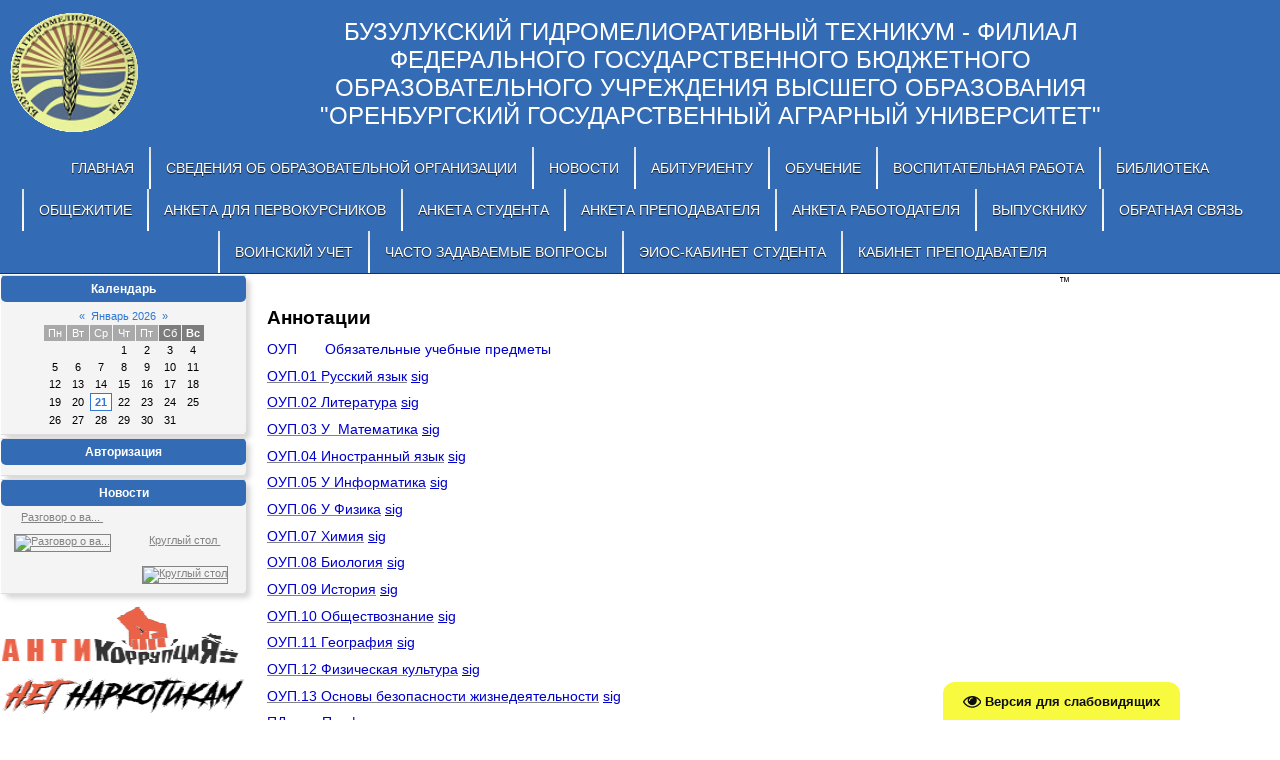

--- FILE ---
content_type: text/html; charset=UTF-8
request_url: http://bgmt.orensau.ru/index/annotacii/0-430
body_size: 13087
content:
<!DOCTYPE html>
<html>
<head>
<meta name="yandex-verification" content="6c405b21f1e764fc" />
<meta name="viewport" content="width=device-width, initial-scale=1.0" />
<meta name='wmail-verification' content='3fa3c2132039ac70775ee4b4a17e66d0' />
<meta http-equiv="content-type" content="text/html; charset=UTF-8">
<meta http-equiv="X-UA-Compatible" content="IE=edge" />
<meta name="description" content="БГМТ Бузулукский гидромелиоративный техникум филиал ФГБОУ ВО Оренбургский ГАУ. Среднее профессиональное образование.Сведения об образовательной организации"/>
<meta name="keywords" content="БГМТ,техникум,бузулукский,гидромелиоративный,Бузулук,сайт гидро,филиал,ОГАУ,среднее образование,СПО,сведения,образовательной,организации,информация,о специальностях,прием,сайт БГМТ,главная" />
<title>Аннотации БГМТ</title>


<link type="text/css" rel="stylesheet" href="/_st/my.css" />
<script src="https://vk.com/js/api/openapi.js?146" type="text/javascript"></script>
<script type="text/javascript">
var navTitle = 'Navigation';
</script>

	<link rel="stylesheet" href="/.s/src/base.min.css" />
	<link rel="stylesheet" href="/.s/src/layer3.min.css" />

	<script src="/.s/src/jquery-3.6.0.min.js"></script>
	
	<script src="/.s/src/uwnd.min.js"></script>
	<script src="//s746.ucoz.net/cgi/uutils.fcg?a=uSD&ca=2&ug=999&isp=1&r=0.728064327322624"></script>
	<link rel="stylesheet" href="/.s/src/ulightbox/ulightbox.min.css" />
	<link rel="stylesheet" href="/.s/src/social.css" />
	<script src="/.s/src/ulightbox/ulightbox.min.js"></script>
	<script src="/.s/src/visually_impaired.min.js"></script>
	<script>
/* --- UCOZ-JS-DATA --- */
window.uCoz = {"country":"US","layerType":3,"language":"ru","site":{"id":"0bgmt56","domain":"bgmt.orensau.ru","host":"bgmt56.ucoz.ru"},"uLightboxType":1,"module":"index","ssid":"727013026125620075461","sign":{"7254":"Изменить размер","5255":"Помощник","5458":"Следующий","7253":"Начать слайд-шоу","7287":"Перейти на страницу с фотографией.","7251":"Запрошенный контент не может быть загружен. Пожалуйста, попробуйте позже.","3125":"Закрыть","7252":"Предыдущий"}};
/* --- UCOZ-JS-CODE --- */
	var uhe    = 2;
	var lng    = 'ru';
	var has    = 0;
	var imgs   = 0;
	var bg     = 0;
	var hwidth = 0;
	var bgs    = [1, 2 ];
	var fonts  = [18,20,22,24,26,28];
	var eyeSVG = '<?xml version="1.0" encoding="utf-8"?><svg width="18" height="18" viewBox="0 0 1750 1750" xmlns="http://www.w3.org/2000/svg"><path fill="#0d0d14" d="M1664 960q-152-236-381-353 61 104 61 225 0 185-131.5 316.5t-316.5 131.5-316.5-131.5-131.5-316.5q0-121 61-225-229 117-381 353 133 205 333.5 326.5t434.5 121.5 434.5-121.5 333.5-326.5zm-720-384q0-20-14-34t-34-14q-125 0-214.5 89.5t-89.5 214.5q0 20 14 34t34 14 34-14 14-34q0-86 61-147t147-61q20 0 34-14t14-34zm848 384q0 34-20 69-140 230-376.5 368.5t-499.5 138.5-499.5-139-376.5-368q-20-35-20-69t20-69q140-229 376.5-368t499.5-139 499.5 139 376.5 368q20 35 20 69z"/></svg>';
	jQuery(function ($) {
		document.body.insertAdjacentHTML('afterBegin', '<a id="uhvb" class="in-body bottom-right" style="background-color:#f7fa3e; color:#0d0d14; " href="javascript:;" onclick="uvcl();" itemprop="copy">'+eyeSVG+' <b>Версия для слабовидящих</b></a>');
		uhpv(has);
	});
	
 function uSocialLogin(t) {
			var params = {"facebook":{"height":520,"width":950},"ok":{"height":390,"width":710},"yandex":{"width":870,"height":515},"google":{"width":700,"height":600},"vkontakte":{"width":790,"height":400}};
			var ref = escape(location.protocol + '//' + ('bgmt.orensau.ru' || location.hostname) + location.pathname + ((location.hash ? ( location.search ? location.search + '&' : '?' ) + 'rnd=' + Date.now() + location.hash : ( location.search || '' ))));
			window.open('/'+t+'?ref='+ref,'conwin','width='+params[t].width+',height='+params[t].height+',status=1,resizable=1,left='+parseInt((screen.availWidth/2)-(params[t].width/2))+',top='+parseInt((screen.availHeight/2)-(params[t].height/2)-20)+'screenX='+parseInt((screen.availWidth/2)-(params[t].width/2))+',screenY='+parseInt((screen.availHeight/2)-(params[t].height/2)-20));
			return false;
		}
		function TelegramAuth(user){
			user['a'] = 9; user['m'] = 'telegram';
			_uPostForm('', {type: 'POST', url: '/index/sub', data: user});
		}
function loginPopupForm(params = {}) { new _uWnd('LF', ' ', -250, -100, { closeonesc:1, resize:1 }, { url:'/index/40' + (params.urlParams ? '?'+params.urlParams : '') }) }
/* --- UCOZ-JS-END --- */
</script>

	<style>.UhideBlock{display:none; }</style>
	<script type="text/javascript">new Image().src = "//counter.yadro.ru/hit;noadsru?r"+escape(document.referrer)+(screen&&";s"+screen.width+"*"+screen.height+"*"+(screen.colorDepth||screen.pixelDepth))+";u"+escape(document.URL)+";"+Date.now();</script>
</head>

<body>

<div id="utbr8214" rel="s746"></div>
<div id="header">
<!--U1AHEADER1Z--><div class="top-wal">
 
 <div class="top-wal-img">
 
 <span style="font-size: 8pt;"><a href="http://bgmt.orensau.ru/index/lichnyj_kabinet_studenta/0-438"><img id="top-logo" src="/img/logo.png" alt="Бузулукский гидромелиоративный техникум - филиал ФГБОУ ВО Оренбургский ГАУ"></a></span><a href="/">
 </a>
 </div>

 <div class="wal-text-name">Бузулукский гидромелиоративный техникум - филиал федерального государственного бюджетного образовательного учреждения высшего образования "Оренбургский государственный аграрный университет"</div>
 <div class="wal-text-all">
<!-- <a href="http://192.168.0.101/moodle/">Перейти к ЭИОС</a>-->
 </div>
</div>

 <nav>
 <div id="catmenu">
 <!-- <sblock_nmenu> -->
<!--?if(<div id="uNMenuDiv1" class="uMenuV"><ul class="uMenuRoot">
<li class="uWithSubmenu"><a  href="/" ><span>Главная</span></a><ul>
<li><a  href="/index/informacija_o_mestakh_osushhestvlenija_obrazovatelnoj_dejatelnosti/0-452" ><span>Информация о местах осуществления образовательной деятельности</span></a></li></ul></li>
<li class="uWithSubmenu"><a  href="/sveden" ><span>Сведения об образовательной организации</span></a><ul>
<li><a  href="/sveden/common" ><span>Основные сведения</span></a></li>
<li><a  href="/index/mezhdunarodnoe_sotrudnichestvo/0-453" ><span>Международное сотрудничество</span></a></li>
<li class="uWithSubmenu"><a  href="http://bgmt.orensau.ru/sveden/struct1" ><span>Структура и органы у...</span></a><ul>
<li class="uWithSubmenu"><a  href="http://bgmt.orensau.ru/sveden/employees1" ><span>Руководство. Педагогический состав</span></a><ul>
<li><a  href="/index/administracija/0-80" ><span>Руководство</span></a></li>
<li><a  href="/index/bukhgalterija/0-257" ><span>Бухгалтерия</span></a></li>
<li><a  href="/index/khozjajstvennaja_chast/0-259" ><span>Хозяйственная часть</span></a></li>
<li class="uWithSubmenu"><a  href="/index/otdelenija/0-256" ><span>Отделения</span></a><ul>
<li><a  href="/index/specialnost_09_02_04_informacionnye_sistemy_po_otrasljam/0-260" ><span>Специальность 09.02....</span></a></li>
<li><a  href="/index/specialnost_38_02_01_ehkonomika_i_bukhgalterskij_uchet_po_otrasljam/0-265" ><span>Специальность 38.02....</span></a></li>
<li><a  href="/index/specialnost_20_02_03_prirodookhrannoe_obustrojstvo_territorij/0-262" ><span>Специальность 20.02....</span></a></li>
<li><a  href="/index/specialnost_13_02_07_ehlektrosnabzhenie_po_otrasljam/0-261" ><span>Специальность 13.02....</span></a></li>
<li><a  href="/index/specialnost_21_02_04_zemleustrojstvo/0-263" ><span>Специальность 21.02....</span></a></li>
<li><a  href="/index/specialnost_23_02_03_tekhnicheskoe_obsluzhivanie_i_remont_avtomobilnogo_transporta/0-264" ><span>Специальность 23.02....</span></a></li></ul></li>
<li><a  href="/index/otdel_kadrov/0-258" ><span>Отдел кадров</span></a></li>
<li><a  href="/index/arkhiv/0-255" ><span>Архив</span></a></li>
<li class="uWithSubmenu"><a  href="/index/cmk/0-81" ><span>Предметно-цикловые  комиссии</span></a><ul>
<li><a  href="/index/zemleustrojstvo_i_agronomija/0-86" ><span>Землеустройство и Аг...</span></a></li>
<li><a  href="/index/toirat/0-183" ><span>ТОиРАТ</span></a></li>
<li><a  href="/index/asoiiu_i_informacionnye_sistemy/0-89" ><span> Информацион...</span></a></li>
<li><a  href="/index/pck_obshheobrazovatelnykh_disciplin/0-451" ><span>ПЦК общеобразовательных дисциплин</span></a></li>
<li><a  href="/index/pck_13_02_07_ehlektrosnabzhenie_po_otrasljam/0-278" ><span>ПЦК  13. 02. 07 Элек...</span></a></li></ul></li></ul></li></ul></li>
<li class="uWithSubmenu"><a  href="/index/dokumentacija/0-100" ><span>Документы</span></a><ul>
<li><a  href="/index/lokalnye_normativnye_akt/0-435" ><span>Локальные нормативные акты</span></a></li>
<li><a  href="/index/predpisanija_organov_gos_kontrolja/0-137" ><span>ПРЕДПИСАНИЯ ОРГАНОВ ...</span></a></li>
<li class="uWithSubmenu"><a  href="/index/otchet_o_samoobsledovanii/0-173" ><span>отчет о самообследов...</span></a><ul>
<li><a  href="/index/otchet_o_samoobsledovanii_2025/0-464" ><span>ОТЧЕТ О САМООБСЛЕДОВАНИИ 2025</span></a></li>
<li><a  href="/index/otchet_po_samoobsledovanii_2024/0-442" ><span> 2024</span></a></li>
<li><a  href="/index/2023/0-443" ><span>2023</span></a></li>
<li><a  href="/index/otchet_o_samoobsledovanii_2022_2023/0-432" ><span> 2022</span></a></li>
<li><a  href="/index/otchet_o_samoobsledovanii_2021/0-415" ><span>2021</span></a></li>
<li><a  href="/index/otchet_o_samoobsledovanii_2020/0-385" ><span>2020</span></a></li>
<li><a  href="/index/samoobsledovanie_2019/0-311" ><span>2019</span></a></li>
<li><a  href="/index/otchet_o_samoobsledovanii_2018/0-288" ><span>2018</span></a></li>
<li><a  href="http://bgmt.orensau.ru/index/otchet_o_samoobsledovaniju_2017/0-253" ><span>2017</span></a></li>
<li><a  href="/index/otchet_o_samoobsledovanii_2016/0-200" ><span>2016</span></a></li></ul></li></ul></li>
<li><a  href="/index/sistema_ocenki_kachestva_obrazovanija/0-456" ><span>Система оценки качества образования</span></a></li>
<li class="uWithSubmenu"><a  href="/index/uchebnaya_chast/0-102" ><span>Образование</span></a><ul>
<li class="uWithSubmenu"><a  href="http://bgmt.orensau.ru/index/0-229" ><span>Информация о реализуемых образовательных программах и учебных планах</span></a><ul>
<li class="uWithSubmenu"><a  href="/index/2024_2025/0-454" ><span>2025-2026</span></a><ul>
<li><a  href="/index/rp_2025_2026_ehrst/0-455" ><span>РП 2025-2026 ЭРСТ</span></a></li>
<li><a  href="/index/rp_2025_zu/0-458" ><span>РП 2025 ЗУ</span></a></li>
<li><a  href="/index/rp_2025_ehs/0-457" ><span>РП 2025 ЭС</span></a></li>
<li><a  href="/index/rp_2025_ehkibu/0-463" ><span>РП 2025 ЭКиБУ</span></a></li>
<li><a  href="/index/annotacii_2025_ehs/0-459" ><span>Аннотации 2025 ЭС</span></a></li>
<li><a  href="/index/annotacii_2025_ehkibu/0-462" ><span>Аннотации 2025 ЭКИБУ</span></a></li>
<li><a  href="/index/annotacii_2025_zu/0-460" ><span>Аннотации 2025 ЗУ</span></a></li>
<li><a  href="/index/annotacii_2025_ehks/0-461" ><span>Аннотации 2025 ЭРСТ</span></a></li></ul></li>
<li class="uWithSubmenu"><a  href="/index/2024_2025/0-444" ><span>2024-2025</span></a><ul>
<li><a  href="/index/rp_ehs_2024_2025/0-448" ><span>РП ЭС 2024-2025</span></a></li>
<li><a  href="/index/rp_ehks_2024_2025/0-450" ><span>РП ЭКС 2024-2025</span></a></li>
<li><a  href="/index/rp_zu_2024_2025/0-447" ><span>РП  ЗУ 2024-2025</span></a></li>
<li><a  href="/index/annotacii_2024_2025_ehks/0-449" ><span>Аннотации 2024-2025 ЭКС</span></a></li>
<li><a  href="/index/annotacii_2024_2025/0-445" ><span>Аннотации ЭС 2024-2025</span></a></li>
<li><a  href="/index/annotacii_zu_2024_2025/0-446" ><span>Аннотации ЗУ 2024-2025</span></a></li></ul></li>
<li><a  href="/index/2023_2024/0-426" ><span>2023-2024</span></a></li>
<li><a  href="/index/2022_2023/0-419" ><span>2022-2023</span></a></li>
<li><a  href="/index/2020_2021/0-377" ><span>2020-2021</span></a></li>
<li><a  href="/index/2018_2019/0-290" ><span>2019-2020</span></a></li>
<li><a  href="/index/2018_2019/0-279" ><span>2018-2019</span></a></li>
<li><a  href="/index/2018_2019/0-400" ><span>2018-2019</span></a></li>
<li><a  href="/index/informacija_o_realizuemykh_obrazovatelnykh_programmakh_uchebnykh_planakh/0-161" ><span>2017-2018 учебный год</span></a></li>
<li><a  href="/index/rabochaja_programma_vospitanija/0-395" ><span>Рабочая программа во...</span></a></li>
<li><a  href="/index/kalendarnyj_plan_vospitatelnoj_raboty/0-396" ><span>Календарный план вос...</span></a></li>
<li><a  href="/index/kalendarnyj_uchebnyj_grafik/0-394" ><span>КАЛЕНДАРНЫЙ УЧЕБНЫЙ ...</span></a></li>
<li><a  href="/index/2020_2012/0-378" ><span>Аннотации</span></a></li>
<li><a  href="/index/annotacii_zu/0-379" ><span>Аннотации ЗУ</span></a></li>
<li><a  href="/index/annotacii/0-382" ><span>Аннотации ЭС</span></a></li>
<li><a  href="/index/annotacii_to/0-380" ><span>Аннотации ТО</span></a></li>
<li><a  href="/index/annotacii_ehks/0-381" ><span>Аннотации ЭКС</span></a></li>
<li><a  href="/index/kalendarnyj_uchebnyj_grafik/0-399" ><span>Календарный учебный ...</span></a></li>
<li><a  href="/index/2019_2020_09_02_04/0-292" ><span>2019-2020  09.02.04</span></a></li>
<li><a  href="http://bgmt.orensau.ru/index/0-237" ><span>2015-2016 учебный год</span></a></li>
<li class="uWithSubmenu"><a  href="http://bgmt.orensau.ru/index/0-230" ><span>2016-2017 учебный год</span></a><ul>
<li><a  href="/index/09_02_04_informacionnye_sistemy/0-148" ><span>09.02.04 Информацион...</span></a></li>
<li><a  href="/index/annotacii_21_22_zemleustrojstvo/0-390" ><span>Аннотации 21-22 Земл...</span></a></li>
<li><a  href="/index/annotacii_21_22_ehs/0-389" ><span>Аннотации 21-22 Электроснабжение</span></a></li>
<li><a  href="/index/2019_2020_38_02_01/0-298" ><span>2019-2020  38.02.01</span></a></li>
<li><a  href="/index/2019_2020_20_02_03/0-294" ><span>2019-2020  20.02.03</span></a></li>
<li><a  href="/index/2018_2019_13_02_07/0-403" ><span>2018-2019   13.02.07</span></a></li>
<li><a  href="/index/rabochie_programmy/0-393" ><span>РАБОЧИЕ ПРОГРАММЫ</span></a></li>
<li><a  href="/index/annotacii_2022_2023/0-422" ><span>Аннотации 2022-2023</span></a></li>
<li><a  href="/index/rp_ehs/0-412" ><span>2021-2022</span></a></li>
<li><a  href="/index/annotacii_2022_2023/0-420" ><span>Аннотации 2022-2023</span></a></li>
<li><a  href="/index/rp_zu/0-411" ><span>2021 - 2022</span></a></li>
<li><a  href="/index/2019_2020_13_02_07/0-293" ><span>2019-2020  13.02.07</span></a></li>
<li><a  href="/index/2019_2020_23_02_03/0-296" ><span>2019-2020  23.02.03</span></a></li>
<li><a  href="/index/2021_2022/0-387" ><span>2021-2022</span></a></li>
<li><a  href="/index/2018_2019_21_02_04/0-402" ><span>2018-2019 21.02.04</span></a></li>
<li><a  href="/index/2020_2021_35_02_16/0-397" ><span>2020 - 2021 35.02.16</span></a></li>
<li><a  href="/index/rabochie_programmy_2022_2023/0-423" ><span>Рабочие программы 2022-2023</span></a></li>
<li><a  href="/index/2019_2020_21_02_04/0-295" ><span>2019-2020  21.02.04</span></a></li>
<li><a  href="/index/38_02_01_ehkonomika_i_bukhgalterskij_uchet/0-151" ><span>38.02.01 Экономика и...</span></a></li>
<li><a  href="/index/rabochie_programmy/0-421" ><span>Рабочие программы  2022-2023</span></a></li>
<li><a  href="/index/23_02_03_tekhnicheskoe_obsluzhivanie_i_remont_avtomobilnogo_transporta/0-199" ><span>23.02.03 Техническое...</span></a></li>
<li><a  href="/index/2019_2020_35_02_16/0-297" ><span>2019-2020  35.02.16</span></a></li>
<li><a  href="http://bgmt.orensau.ru/index/20_02_03_prirodookhrannoe_obustrojstvo_territorij/0-231" ><span>20.02.03 Природоохра...</span></a></li>
<li><a  href="/index/21_02_04_zemleustrojstvo_2020_2021/0-409" ><span>21.02.04 Землеустройство  2020-2021</span></a></li>
<li><a  href="/index/21_02_04/0-405" ><span>21.02.04</span></a></li>
<li><a  href="/index/23_02_03/0-406" ><span>23.02.03</span></a></li>
<li><a  href="/index/rabochie_programmy_2020_2021/0-407" ><span>Рабочие программы 2020-2021</span></a></li>
<li><a  href="/index/2020_2021_to/0-410" ><span>2020-2021 ТО</span></a></li>
<li><a  href="/index/annotacii/0-428" ><span>Аннотации</span></a></li>
<li><a  href="/index/rp/0-429" ><span>РП</span></a></li>
<li><a  href="/index/13_02_07/0-404" ><span>13.02.07</span></a></li>
<li><a  href="/index/2020_2021/0-408" ><span>2020-2021</span></a></li>
<li><a  href="/index/rabochie_programmy_2020_2021_35_02_16/0-398" ><span>Рабочие программы 20...</span></a></li>
<li><a  href="/index/annotacii/0-433" ><span>Аннотации</span></a></li>
<li><a  href="/index/20_02_03_prirodookhrannoe_obustrojstvo_territorij/0-194" ><span>20.02.03 Природоохра...</span></a></li>
<li><a  href="/index/23_02_03_tekhnicheskoe_obsluzhivanie_i_remont_avtomobilnogo_transporta/0-197" ><span>23.02.03 Техническое...</span></a></li>
<li class="uWithSubmenu"><a  href="/index/rabochie_programmy/0-427" ><span>Рабочие программы</span></a><ul>
<li><a  href="http://bgmt.orensau.ru/index/0-235" ><span>09.02.04 Информацион...</span></a></li>
<li><a  href="http://bgmt.orensau.ru/index/0-238" ><span>21.02.04 Землеустрой...</span></a></li></ul></li>
<li><a  href="/index/annotacii_ehs/0-284" ><span>Аннотации ЭС</span></a></li>
<li><a class=" uMenuItemA" href="/index/annotacii/0-430" ><span>Аннотации</span></a></li>
<li><a  href="/index/2018_2019/0-401" ><span>2018-2019</span></a></li>
<li><a  href="/index/rabochie_programmy/0-434" ><span>Рабочие программы</span></a></li>
<li><a  href="/index/21_02_04_zemleustrojstvo/0-150" ><span>21.02.04 Землеустрой...</span></a></li></ul></li>
<li><a  href="/sveden/vacant" ><span>Вакантные места для ...</span></a></li>
<li><a  href="/index/materialno_tekhnicheskoe_obespechenie_i_osnashhennost_obrazovatelnogo_processa_dlja_rosobrnadzora/0-267" ><span>Материально-техничес...</span></a></li>
<li><a  href="/sveden/struct" ><span>Структуры и органы у...</span></a></li>
<li><a  href="/index/obrazovanie_dlja_rosbornadzora/0-266" ><span>Образование для росб...</span></a></li></ul></li>
<li><a  href="http://bgmt.orensau.ru/index/0-218" ><span>Информация о результ...</span></a></li>
<li><a  href="http://bgmt.orensau.ru/index/adaptirovannye_obrazovatelnye_programmy/0-216" ><span>Адаптированные образ...</span></a></li></ul></li>
<li><a  href="/index/obrazovatelnye_standarty/0-129" ><span>Образовательные стан...</span></a></li>
<li class="uWithSubmenu"><a  href="/index/materialno_tekhnicheskoe_obespechenie_i_osnashhennost_obrazovatelnogo_processa/0-130" ><span>Материально-техническое обеспечение и оснащенность образовательного процесса. Доступная среда</span></a><ul>
<li><a  href="/index/ehlektronnye_resursy/0-138" ><span>ЭЛЕКТРОННЫЕ РЕСУРСЫ</span></a></li>
<li><a  href="/index/mto/0-285" ><span>МТО</span></a></li>
<li><a  href="/index/laboratorii/0-139" ><span>Лаборатории</span></a></li>
<li><a  href="/index/strelkovyj_tir/0-386" ><span>Стрелковый тир</span></a></li>
<li><a  href="/index/medicinskoe_obsluzhivanie/0-142" ><span>Медицинское обслужив...</span></a></li>
<li><a  href="/index/obekty_sporta/0-143" ><span>Объекты спорта</span></a></li>
<li><a  href="/index/uslovija_pitanija/0-141" ><span>Организация питания в образовательной организации</span></a></li>
<li><a  href="/index/dostup_k_informacionnym_sistemam_i_informacionno_telekommunikacionnym_setjam/0-140" ><span>Доступ к информацион...</span></a></li>
<li><a  href="http://bgmt.orensau.ru/index/nalichie_sredstv_obuchenija_i_vospitanija/0-224" ><span>Наличие средств обуч...</span></a></li>
<li><a  href="http://bgmt.orensau.ru/index/nalichie_specialnykh_tekhnicheskikh_sredstv_obuchenija/0-225" ><span>НАЛИЧИЕ СПЕЦИАЛЬНЫХ ...</span></a></li>
<li><a  href="/index/lovz/0-174" ><span>ИНФОРМАЦИЯ</span></a></li></ul></li>
<li><a  href="/index/stipendija_i_drugie_vidy_materialnoj_podderzhki/0-131" ><span>Стипендия и другие в...</span></a></li>
<li><a  href="/index/platnye_obrazovatelnye_uslugi/0-132" ><span>Платные образователь...</span></a></li>
<li><a  href="/index/finansovo_khozjajstvennaja_detelnost/0-133" ><span>Финансово-хозяйствен...</span></a></li>
<li><a  href="http://bgmt.orensau.ru/sveden/vacant1" ><span>Вакантные места для ...</span></a></li></ul></li>
<li><a  href="/index/novosti/0-75" ><span>Новости</span></a></li>
<li><a  href="/index/priem_2014/0-25" ><span>Абитуриенту</span></a></li>
<li class="uWithSubmenu"><a  href="/index/obuchenie/0-418" ><span>ОБУЧЕНИЕ</span></a><ul>
<li><a  href="/index/sreda_obuchenija/0-465" ><span>СРЕДА ОБУЧЕНИЯ</span></a></li>
<li class="uWithSubmenu"><a  href="/index/metodicheskij_otdel/0-104" ><span>Методический отдел</span></a><ul>
<li class="uWithSubmenu"><a  href="http://bgmt.orensau.ru/index/0-214" ><span>Неделя качества </span></a><ul>
<li><a  href="http://bgmt.orensau.ru/index/nedelja_kachestva_2017/0-213" ><span>Неделя качества 2017</span></a></li>
<li><a  href="/index/nedelja_kachestva_2016/0-184" ><span>Неделя качества 2016</span></a></li>
<li><a  href="/index/konkurs_kachestva_obrazovanija/0-287" ><span>Конкурс качества обр...</span></a></li>
<li><a  href="/index/12019_2020/0-300" ><span>2019-2020</span></a></li>
<li><a  href="/index/nedelja_kachestva_2014/0-152" target="_blank"><span>Неделя качества 2015</span></a></li>
<li class="uWithSubmenu"><a  href="/index/nauchnaja_rabota/0-96" ><span>Антикоррупция</span></a><ul>
<li><a  href="/index/antikorrupcionnoe_prosveshhenie/0-431" ><span>АНТИКОРРУПЦИОННОЕ ПРОСВЕЩЕНИЕ</span></a></li></ul></li>
<li class="uWithSubmenu"><a  href="/index/anti_terror/0-414" ><span>Анти Террор</span></a><ul>
<li><a  href="/index/normativnye_pravovye_akty/0-417" ><span>Нормативные правовые акты</span></a></li>
<li><a  href="/index/meroprijatija/0-416" ><span>Мероприятия</span></a></li></ul></li>
<li><a  href="/index/net_narkotikam/0-413" ><span>Скажи наркотикам нет!</span></a></li>
<li><a  href="/index/antinarkoticheskij_mesjachnik_2020/0-315" ><span>Антинаркотический ме...</span></a></li>
<li><a  href="/index/raspisanie/0-198" ><span>Расписание</span></a></li></ul></li></ul></li>
<li class="uWithSubmenu"><a  href="http://bgmt.orensau.ru/index/0-168" ><span>Наши достижения</span></a><ul>
<li><a  href="/index/2023_2024/0-441" ><span>2023-2024</span></a></li>
<li><a  href="/index/2022_2023/0-424" ><span>2022-2023</span></a></li>
<li><a  href="/index/21_22/0-391" ><span>2021-2022</span></a></li>
<li><a  href="/index/2020_2021/0-383" ><span>2020-2021</span></a></li>
<li><a  href="/index/2019_2020/0-299" ><span>2019-2020 учебный год</span></a></li>
<li><a  href="/index/2018_2019/0-283" ><span>2018-2019 учебный год</span></a></li>
<li><a  href="http://bgmt.orensau.ru/index/2017_2018/0-212" ><span>2017-2018 учебный год</span></a></li>
<li><a  href="/index/2016_2017_god/0-185" ><span>2016-2017 учебный год</span></a></li>
<li><a  href="/index/2015_2016_uchebnyj_god/0-170" ><span>2015-2016 учебный год</span></a></li>
<li><a  href="/index/2014_2015_uchebnyj_god/0-169" ><span>2014-2015 учебный год</span></a></li>
<li><a  href="/index/nashi_dostizhenija/0-124" ><span>2013-2014 учебный год</span></a></li></ul></li>
<li class="uWithSubmenu"><a  href="/index/kabinety/0-153" ><span>Кабинеты и лаборатории</span></a><ul>
<li><a  href="http://bgmt.orensau.ru/index/09_02_04_informacionnye_sistemy_po_otrasljam/0-219" ><span>09.02.04 Информацион...</span></a></li>
<li><a  href="http://bgmt.orensau.ru/index/20_02_03_prirodookhrannoe_obustrojstvo_territorij/0-220" ><span>20.02.03 Природоохра...</span></a></li>
<li><a  href="http://bgmt.orensau.ru/index/21_02_04_zemleustrojstvo/0-221" ><span>21.02.04 Землеустрой...</span></a></li>
<li><a  href="http://bgmt.orensau.ru/index/38_02_01_ehkonomika_i_bukhgalterskij_uchet_po_otrasljam/0-223" ><span>38.02.01 Экономика и...</span></a></li>
<li><a  href="http://bgmt.orensau.ru/index/obshheobrazovatelnye_discipliny/0-222" ><span>Общеобразовательные ...</span></a></li></ul></li></ul></li>
<li class="uWithSubmenu"><a  href="/index/vospitatelnaja_rabota/0-18" ><span>Воспитательная работа</span></a><ul>
<li><a  href="/index/rabochie_programmy_vospitanija/0-388" ><span>Рабочие программы во...</span></a></li>
<li class="uWithSubmenu"><a  href="/index/istorija_tekhnikuma/0-38" ><span>О техникуме</span></a><ul>
<li><a  href="/index/otdel_kadrov/0-111" ><span>Историческая справка</span></a></li>
<li><a  href="/index/biblioteka/0-112" ><span>Практика и трудоустройство</span></a></li></ul></li>
<li class="uWithSubmenu"><a  href="/index/muzej/0-101" ><span>Музей</span></a><ul>
<li><a  href="/index/rol_muzeja_tekhnikuma_v_vospitanii_patriotizma_i_ljubvi_k_maloj_rodine/0-123" ><span>Роль музея техникума...</span></a></li></ul></li></ul></li>
<li class="uWithSubmenu"><a  href="/index/biblioteka/0-186" ><span>Библиотека</span></a><ul>
<li><a  href="/index/istorija_biblioteki_bgmt/0-188" ><span>История библиотеки БГМТ</span></a></li>
<li><a  href="/index/vneshnij_ehlektronnyj_resurs/0-190" ><span>Наличие доступа к цифровой (электронной) библиотеке</span></a></li>
<li><a  href="/index/literatura/0-302" ><span>Литература</span></a></li>
<li class="uWithSubmenu"><a  href="http://bgmt.orensau.ru/index/0-210" ><span>Календарь</span></a><ul>
<li><a  href="http://bgmt.orensau.ru/index/0-209" ><span>Сентябрь</span></a></li>
<li><a  href="http://bgmt.orensau.ru/index/0-211" ><span>Октябрь</span></a></li>
<li><a  href="http://bgmt.orensau.ru/index/0-215" ><span>Ноябрь</span></a></li>
<li><a  href="http://bgmt.orensau.ru/index/0-217" ><span>Декабрь</span></a></li>
<li><a  href="http://bgmt.orensau.ru/index/0-228" ><span>Январь</span></a></li>
<li><a  href="http://bgmt.orensau.ru/index/fevral/0-248" ><span>ФЕВРАЛЬ</span></a></li>
<li><a  href="http://bgmt.orensau.ru/index/mart/0-251" ><span>Март</span></a></li>
<li><a  href="http://bgmt.orensau.ru/index/aprel/0-252" ><span>Апрель</span></a></li>
<li><a  href="http://bgmt.orensau.ru/index/0-254" ><span>Май</span></a></li>
<li><a  href="/index/ijun/0-289" ><span>Июнь</span></a></li></ul></li></ul></li>
<li><a  href="/index/obshhezhitie/0-145" ><span>Общежитие</span></a></li>
<li><a  href="https://forms.gle/G94ZHmpzdP13ZQFr5" target="_blank"><span>Анкета для первокурсников</span></a></li>
<li><a  href="https://forms.gle/8q8gHLwi1EV1dqvq7" target="_blank"><span>Анкета студента</span></a></li>
<li><a  href="https://forms.gle/nQazXLTDCUu77Pni6" target="_blank"><span>Анкета преподавателя</span></a></li>
<li><a  href="https://forms.gle/xLoLL5NT8gaAYTSa7" target="_blank"><span>Анкета работодателя</span></a></li>
<li><a  href="/index/vypuskniku/0-313" ><span>Выпускнику</span></a></li>
<li><a  href="https://forms.gle/h6Zpwq9qjFnE8joY6" target="_blank"><span>Обратная связь</span></a></li>
<li><a  href="/index/voinskij_uchet/0-425" ><span>Воинский учет</span></a></li>
<li><a  href="/index/chasto_zadavaemye_voprosy/0-437" ><span>Часто задаваемые вопросы</span></a></li>
<li><a  href="/index/lichnyj_kabinet_studenta/0-438" ><span>ЭИОС-Кабинет студента</span></a></li>
<li><a  href="/index/lichnyj_kabinet_prepodavatelja/0-439" ><span>Кабинет преподавателя</span></a></li></ul></div>)?--><!-- <bc> --><div id="uNMenuDiv1" class="uMenuV"><ul class="uMenuRoot">
<li class="uWithSubmenu"><a  href="/" ><span>Главная</span></a><ul>
<li><a  href="/index/informacija_o_mestakh_osushhestvlenija_obrazovatelnoj_dejatelnosti/0-452" ><span>Информация о местах осуществления образовательной деятельности</span></a></li></ul></li>
<li class="uWithSubmenu"><a  href="/sveden" ><span>Сведения об образовательной организации</span></a><ul>
<li><a  href="/sveden/common" ><span>Основные сведения</span></a></li>
<li><a  href="/index/mezhdunarodnoe_sotrudnichestvo/0-453" ><span>Международное сотрудничество</span></a></li>
<li class="uWithSubmenu"><a  href="http://bgmt.orensau.ru/sveden/struct1" ><span>Структура и органы у...</span></a><ul>
<li class="uWithSubmenu"><a  href="http://bgmt.orensau.ru/sveden/employees1" ><span>Руководство. Педагогический состав</span></a><ul>
<li><a  href="/index/administracija/0-80" ><span>Руководство</span></a></li>
<li><a  href="/index/bukhgalterija/0-257" ><span>Бухгалтерия</span></a></li>
<li><a  href="/index/khozjajstvennaja_chast/0-259" ><span>Хозяйственная часть</span></a></li>
<li class="uWithSubmenu"><a  href="/index/otdelenija/0-256" ><span>Отделения</span></a><ul>
<li><a  href="/index/specialnost_09_02_04_informacionnye_sistemy_po_otrasljam/0-260" ><span>Специальность 09.02....</span></a></li>
<li><a  href="/index/specialnost_38_02_01_ehkonomika_i_bukhgalterskij_uchet_po_otrasljam/0-265" ><span>Специальность 38.02....</span></a></li>
<li><a  href="/index/specialnost_20_02_03_prirodookhrannoe_obustrojstvo_territorij/0-262" ><span>Специальность 20.02....</span></a></li>
<li><a  href="/index/specialnost_13_02_07_ehlektrosnabzhenie_po_otrasljam/0-261" ><span>Специальность 13.02....</span></a></li>
<li><a  href="/index/specialnost_21_02_04_zemleustrojstvo/0-263" ><span>Специальность 21.02....</span></a></li>
<li><a  href="/index/specialnost_23_02_03_tekhnicheskoe_obsluzhivanie_i_remont_avtomobilnogo_transporta/0-264" ><span>Специальность 23.02....</span></a></li></ul></li>
<li><a  href="/index/otdel_kadrov/0-258" ><span>Отдел кадров</span></a></li>
<li><a  href="/index/arkhiv/0-255" ><span>Архив</span></a></li>
<li class="uWithSubmenu"><a  href="/index/cmk/0-81" ><span>Предметно-цикловые  комиссии</span></a><ul>
<li><a  href="/index/zemleustrojstvo_i_agronomija/0-86" ><span>Землеустройство и Аг...</span></a></li>
<li><a  href="/index/toirat/0-183" ><span>ТОиРАТ</span></a></li>
<li><a  href="/index/asoiiu_i_informacionnye_sistemy/0-89" ><span> Информацион...</span></a></li>
<li><a  href="/index/pck_obshheobrazovatelnykh_disciplin/0-451" ><span>ПЦК общеобразовательных дисциплин</span></a></li>
<li><a  href="/index/pck_13_02_07_ehlektrosnabzhenie_po_otrasljam/0-278" ><span>ПЦК  13. 02. 07 Элек...</span></a></li></ul></li></ul></li></ul></li>
<li class="uWithSubmenu"><a  href="/index/dokumentacija/0-100" ><span>Документы</span></a><ul>
<li><a  href="/index/lokalnye_normativnye_akt/0-435" ><span>Локальные нормативные акты</span></a></li>
<li><a  href="/index/predpisanija_organov_gos_kontrolja/0-137" ><span>ПРЕДПИСАНИЯ ОРГАНОВ ...</span></a></li>
<li class="uWithSubmenu"><a  href="/index/otchet_o_samoobsledovanii/0-173" ><span>отчет о самообследов...</span></a><ul>
<li><a  href="/index/otchet_o_samoobsledovanii_2025/0-464" ><span>ОТЧЕТ О САМООБСЛЕДОВАНИИ 2025</span></a></li>
<li><a  href="/index/otchet_po_samoobsledovanii_2024/0-442" ><span> 2024</span></a></li>
<li><a  href="/index/2023/0-443" ><span>2023</span></a></li>
<li><a  href="/index/otchet_o_samoobsledovanii_2022_2023/0-432" ><span> 2022</span></a></li>
<li><a  href="/index/otchet_o_samoobsledovanii_2021/0-415" ><span>2021</span></a></li>
<li><a  href="/index/otchet_o_samoobsledovanii_2020/0-385" ><span>2020</span></a></li>
<li><a  href="/index/samoobsledovanie_2019/0-311" ><span>2019</span></a></li>
<li><a  href="/index/otchet_o_samoobsledovanii_2018/0-288" ><span>2018</span></a></li>
<li><a  href="http://bgmt.orensau.ru/index/otchet_o_samoobsledovaniju_2017/0-253" ><span>2017</span></a></li>
<li><a  href="/index/otchet_o_samoobsledovanii_2016/0-200" ><span>2016</span></a></li></ul></li></ul></li>
<li><a  href="/index/sistema_ocenki_kachestva_obrazovanija/0-456" ><span>Система оценки качества образования</span></a></li>
<li class="uWithSubmenu"><a  href="/index/uchebnaya_chast/0-102" ><span>Образование</span></a><ul>
<li class="uWithSubmenu"><a  href="http://bgmt.orensau.ru/index/0-229" ><span>Информация о реализуемых образовательных программах и учебных планах</span></a><ul>
<li class="uWithSubmenu"><a  href="/index/2024_2025/0-454" ><span>2025-2026</span></a><ul>
<li><a  href="/index/rp_2025_2026_ehrst/0-455" ><span>РП 2025-2026 ЭРСТ</span></a></li>
<li><a  href="/index/rp_2025_zu/0-458" ><span>РП 2025 ЗУ</span></a></li>
<li><a  href="/index/rp_2025_ehs/0-457" ><span>РП 2025 ЭС</span></a></li>
<li><a  href="/index/rp_2025_ehkibu/0-463" ><span>РП 2025 ЭКиБУ</span></a></li>
<li><a  href="/index/annotacii_2025_ehs/0-459" ><span>Аннотации 2025 ЭС</span></a></li>
<li><a  href="/index/annotacii_2025_ehkibu/0-462" ><span>Аннотации 2025 ЭКИБУ</span></a></li>
<li><a  href="/index/annotacii_2025_zu/0-460" ><span>Аннотации 2025 ЗУ</span></a></li>
<li><a  href="/index/annotacii_2025_ehks/0-461" ><span>Аннотации 2025 ЭРСТ</span></a></li></ul></li>
<li class="uWithSubmenu"><a  href="/index/2024_2025/0-444" ><span>2024-2025</span></a><ul>
<li><a  href="/index/rp_ehs_2024_2025/0-448" ><span>РП ЭС 2024-2025</span></a></li>
<li><a  href="/index/rp_ehks_2024_2025/0-450" ><span>РП ЭКС 2024-2025</span></a></li>
<li><a  href="/index/rp_zu_2024_2025/0-447" ><span>РП  ЗУ 2024-2025</span></a></li>
<li><a  href="/index/annotacii_2024_2025_ehks/0-449" ><span>Аннотации 2024-2025 ЭКС</span></a></li>
<li><a  href="/index/annotacii_2024_2025/0-445" ><span>Аннотации ЭС 2024-2025</span></a></li>
<li><a  href="/index/annotacii_zu_2024_2025/0-446" ><span>Аннотации ЗУ 2024-2025</span></a></li></ul></li>
<li><a  href="/index/2023_2024/0-426" ><span>2023-2024</span></a></li>
<li><a  href="/index/2022_2023/0-419" ><span>2022-2023</span></a></li>
<li><a  href="/index/2020_2021/0-377" ><span>2020-2021</span></a></li>
<li><a  href="/index/2018_2019/0-290" ><span>2019-2020</span></a></li>
<li><a  href="/index/2018_2019/0-279" ><span>2018-2019</span></a></li>
<li><a  href="/index/2018_2019/0-400" ><span>2018-2019</span></a></li>
<li><a  href="/index/informacija_o_realizuemykh_obrazovatelnykh_programmakh_uchebnykh_planakh/0-161" ><span>2017-2018 учебный год</span></a></li>
<li><a  href="/index/rabochaja_programma_vospitanija/0-395" ><span>Рабочая программа во...</span></a></li>
<li><a  href="/index/kalendarnyj_plan_vospitatelnoj_raboty/0-396" ><span>Календарный план вос...</span></a></li>
<li><a  href="/index/kalendarnyj_uchebnyj_grafik/0-394" ><span>КАЛЕНДАРНЫЙ УЧЕБНЫЙ ...</span></a></li>
<li><a  href="/index/2020_2012/0-378" ><span>Аннотации</span></a></li>
<li><a  href="/index/annotacii_zu/0-379" ><span>Аннотации ЗУ</span></a></li>
<li><a  href="/index/annotacii/0-382" ><span>Аннотации ЭС</span></a></li>
<li><a  href="/index/annotacii_to/0-380" ><span>Аннотации ТО</span></a></li>
<li><a  href="/index/annotacii_ehks/0-381" ><span>Аннотации ЭКС</span></a></li>
<li><a  href="/index/kalendarnyj_uchebnyj_grafik/0-399" ><span>Календарный учебный ...</span></a></li>
<li><a  href="/index/2019_2020_09_02_04/0-292" ><span>2019-2020  09.02.04</span></a></li>
<li><a  href="http://bgmt.orensau.ru/index/0-237" ><span>2015-2016 учебный год</span></a></li>
<li class="uWithSubmenu"><a  href="http://bgmt.orensau.ru/index/0-230" ><span>2016-2017 учебный год</span></a><ul>
<li><a  href="/index/09_02_04_informacionnye_sistemy/0-148" ><span>09.02.04 Информацион...</span></a></li>
<li><a  href="/index/annotacii_21_22_zemleustrojstvo/0-390" ><span>Аннотации 21-22 Земл...</span></a></li>
<li><a  href="/index/annotacii_21_22_ehs/0-389" ><span>Аннотации 21-22 Электроснабжение</span></a></li>
<li><a  href="/index/2019_2020_38_02_01/0-298" ><span>2019-2020  38.02.01</span></a></li>
<li><a  href="/index/2019_2020_20_02_03/0-294" ><span>2019-2020  20.02.03</span></a></li>
<li><a  href="/index/2018_2019_13_02_07/0-403" ><span>2018-2019   13.02.07</span></a></li>
<li><a  href="/index/rabochie_programmy/0-393" ><span>РАБОЧИЕ ПРОГРАММЫ</span></a></li>
<li><a  href="/index/annotacii_2022_2023/0-422" ><span>Аннотации 2022-2023</span></a></li>
<li><a  href="/index/rp_ehs/0-412" ><span>2021-2022</span></a></li>
<li><a  href="/index/annotacii_2022_2023/0-420" ><span>Аннотации 2022-2023</span></a></li>
<li><a  href="/index/rp_zu/0-411" ><span>2021 - 2022</span></a></li>
<li><a  href="/index/2019_2020_13_02_07/0-293" ><span>2019-2020  13.02.07</span></a></li>
<li><a  href="/index/2019_2020_23_02_03/0-296" ><span>2019-2020  23.02.03</span></a></li>
<li><a  href="/index/2021_2022/0-387" ><span>2021-2022</span></a></li>
<li><a  href="/index/2018_2019_21_02_04/0-402" ><span>2018-2019 21.02.04</span></a></li>
<li><a  href="/index/2020_2021_35_02_16/0-397" ><span>2020 - 2021 35.02.16</span></a></li>
<li><a  href="/index/rabochie_programmy_2022_2023/0-423" ><span>Рабочие программы 2022-2023</span></a></li>
<li><a  href="/index/2019_2020_21_02_04/0-295" ><span>2019-2020  21.02.04</span></a></li>
<li><a  href="/index/38_02_01_ehkonomika_i_bukhgalterskij_uchet/0-151" ><span>38.02.01 Экономика и...</span></a></li>
<li><a  href="/index/rabochie_programmy/0-421" ><span>Рабочие программы  2022-2023</span></a></li>
<li><a  href="/index/23_02_03_tekhnicheskoe_obsluzhivanie_i_remont_avtomobilnogo_transporta/0-199" ><span>23.02.03 Техническое...</span></a></li>
<li><a  href="/index/2019_2020_35_02_16/0-297" ><span>2019-2020  35.02.16</span></a></li>
<li><a  href="http://bgmt.orensau.ru/index/20_02_03_prirodookhrannoe_obustrojstvo_territorij/0-231" ><span>20.02.03 Природоохра...</span></a></li>
<li><a  href="/index/21_02_04_zemleustrojstvo_2020_2021/0-409" ><span>21.02.04 Землеустройство  2020-2021</span></a></li>
<li><a  href="/index/21_02_04/0-405" ><span>21.02.04</span></a></li>
<li><a  href="/index/23_02_03/0-406" ><span>23.02.03</span></a></li>
<li><a  href="/index/rabochie_programmy_2020_2021/0-407" ><span>Рабочие программы 2020-2021</span></a></li>
<li><a  href="/index/2020_2021_to/0-410" ><span>2020-2021 ТО</span></a></li>
<li><a  href="/index/annotacii/0-428" ><span>Аннотации</span></a></li>
<li><a  href="/index/rp/0-429" ><span>РП</span></a></li>
<li><a  href="/index/13_02_07/0-404" ><span>13.02.07</span></a></li>
<li><a  href="/index/2020_2021/0-408" ><span>2020-2021</span></a></li>
<li><a  href="/index/rabochie_programmy_2020_2021_35_02_16/0-398" ><span>Рабочие программы 20...</span></a></li>
<li><a  href="/index/annotacii/0-433" ><span>Аннотации</span></a></li>
<li><a  href="/index/20_02_03_prirodookhrannoe_obustrojstvo_territorij/0-194" ><span>20.02.03 Природоохра...</span></a></li>
<li><a  href="/index/23_02_03_tekhnicheskoe_obsluzhivanie_i_remont_avtomobilnogo_transporta/0-197" ><span>23.02.03 Техническое...</span></a></li>
<li class="uWithSubmenu"><a  href="/index/rabochie_programmy/0-427" ><span>Рабочие программы</span></a><ul>
<li><a  href="http://bgmt.orensau.ru/index/0-235" ><span>09.02.04 Информацион...</span></a></li>
<li><a  href="http://bgmt.orensau.ru/index/0-238" ><span>21.02.04 Землеустрой...</span></a></li></ul></li>
<li><a  href="/index/annotacii_ehs/0-284" ><span>Аннотации ЭС</span></a></li>
<li><a class=" uMenuItemA" href="/index/annotacii/0-430" ><span>Аннотации</span></a></li>
<li><a  href="/index/2018_2019/0-401" ><span>2018-2019</span></a></li>
<li><a  href="/index/rabochie_programmy/0-434" ><span>Рабочие программы</span></a></li>
<li><a  href="/index/21_02_04_zemleustrojstvo/0-150" ><span>21.02.04 Землеустрой...</span></a></li></ul></li>
<li><a  href="/sveden/vacant" ><span>Вакантные места для ...</span></a></li>
<li><a  href="/index/materialno_tekhnicheskoe_obespechenie_i_osnashhennost_obrazovatelnogo_processa_dlja_rosobrnadzora/0-267" ><span>Материально-техничес...</span></a></li>
<li><a  href="/sveden/struct" ><span>Структуры и органы у...</span></a></li>
<li><a  href="/index/obrazovanie_dlja_rosbornadzora/0-266" ><span>Образование для росб...</span></a></li></ul></li>
<li><a  href="http://bgmt.orensau.ru/index/0-218" ><span>Информация о результ...</span></a></li>
<li><a  href="http://bgmt.orensau.ru/index/adaptirovannye_obrazovatelnye_programmy/0-216" ><span>Адаптированные образ...</span></a></li></ul></li>
<li><a  href="/index/obrazovatelnye_standarty/0-129" ><span>Образовательные стан...</span></a></li>
<li class="uWithSubmenu"><a  href="/index/materialno_tekhnicheskoe_obespechenie_i_osnashhennost_obrazovatelnogo_processa/0-130" ><span>Материально-техническое обеспечение и оснащенность образовательного процесса. Доступная среда</span></a><ul>
<li><a  href="/index/ehlektronnye_resursy/0-138" ><span>ЭЛЕКТРОННЫЕ РЕСУРСЫ</span></a></li>
<li><a  href="/index/mto/0-285" ><span>МТО</span></a></li>
<li><a  href="/index/laboratorii/0-139" ><span>Лаборатории</span></a></li>
<li><a  href="/index/strelkovyj_tir/0-386" ><span>Стрелковый тир</span></a></li>
<li><a  href="/index/medicinskoe_obsluzhivanie/0-142" ><span>Медицинское обслужив...</span></a></li>
<li><a  href="/index/obekty_sporta/0-143" ><span>Объекты спорта</span></a></li>
<li><a  href="/index/uslovija_pitanija/0-141" ><span>Организация питания в образовательной организации</span></a></li>
<li><a  href="/index/dostup_k_informacionnym_sistemam_i_informacionno_telekommunikacionnym_setjam/0-140" ><span>Доступ к информацион...</span></a></li>
<li><a  href="http://bgmt.orensau.ru/index/nalichie_sredstv_obuchenija_i_vospitanija/0-224" ><span>Наличие средств обуч...</span></a></li>
<li><a  href="http://bgmt.orensau.ru/index/nalichie_specialnykh_tekhnicheskikh_sredstv_obuchenija/0-225" ><span>НАЛИЧИЕ СПЕЦИАЛЬНЫХ ...</span></a></li>
<li><a  href="/index/lovz/0-174" ><span>ИНФОРМАЦИЯ</span></a></li></ul></li>
<li><a  href="/index/stipendija_i_drugie_vidy_materialnoj_podderzhki/0-131" ><span>Стипендия и другие в...</span></a></li>
<li><a  href="/index/platnye_obrazovatelnye_uslugi/0-132" ><span>Платные образователь...</span></a></li>
<li><a  href="/index/finansovo_khozjajstvennaja_detelnost/0-133" ><span>Финансово-хозяйствен...</span></a></li>
<li><a  href="http://bgmt.orensau.ru/sveden/vacant1" ><span>Вакантные места для ...</span></a></li></ul></li>
<li><a  href="/index/novosti/0-75" ><span>Новости</span></a></li>
<li><a  href="/index/priem_2014/0-25" ><span>Абитуриенту</span></a></li>
<li class="uWithSubmenu"><a  href="/index/obuchenie/0-418" ><span>ОБУЧЕНИЕ</span></a><ul>
<li><a  href="/index/sreda_obuchenija/0-465" ><span>СРЕДА ОБУЧЕНИЯ</span></a></li>
<li class="uWithSubmenu"><a  href="/index/metodicheskij_otdel/0-104" ><span>Методический отдел</span></a><ul>
<li class="uWithSubmenu"><a  href="http://bgmt.orensau.ru/index/0-214" ><span>Неделя качества </span></a><ul>
<li><a  href="http://bgmt.orensau.ru/index/nedelja_kachestva_2017/0-213" ><span>Неделя качества 2017</span></a></li>
<li><a  href="/index/nedelja_kachestva_2016/0-184" ><span>Неделя качества 2016</span></a></li>
<li><a  href="/index/konkurs_kachestva_obrazovanija/0-287" ><span>Конкурс качества обр...</span></a></li>
<li><a  href="/index/12019_2020/0-300" ><span>2019-2020</span></a></li>
<li><a  href="/index/nedelja_kachestva_2014/0-152" target="_blank"><span>Неделя качества 2015</span></a></li>
<li class="uWithSubmenu"><a  href="/index/nauchnaja_rabota/0-96" ><span>Антикоррупция</span></a><ul>
<li><a  href="/index/antikorrupcionnoe_prosveshhenie/0-431" ><span>АНТИКОРРУПЦИОННОЕ ПРОСВЕЩЕНИЕ</span></a></li></ul></li>
<li class="uWithSubmenu"><a  href="/index/anti_terror/0-414" ><span>Анти Террор</span></a><ul>
<li><a  href="/index/normativnye_pravovye_akty/0-417" ><span>Нормативные правовые акты</span></a></li>
<li><a  href="/index/meroprijatija/0-416" ><span>Мероприятия</span></a></li></ul></li>
<li><a  href="/index/net_narkotikam/0-413" ><span>Скажи наркотикам нет!</span></a></li>
<li><a  href="/index/antinarkoticheskij_mesjachnik_2020/0-315" ><span>Антинаркотический ме...</span></a></li>
<li><a  href="/index/raspisanie/0-198" ><span>Расписание</span></a></li></ul></li></ul></li>
<li class="uWithSubmenu"><a  href="http://bgmt.orensau.ru/index/0-168" ><span>Наши достижения</span></a><ul>
<li><a  href="/index/2023_2024/0-441" ><span>2023-2024</span></a></li>
<li><a  href="/index/2022_2023/0-424" ><span>2022-2023</span></a></li>
<li><a  href="/index/21_22/0-391" ><span>2021-2022</span></a></li>
<li><a  href="/index/2020_2021/0-383" ><span>2020-2021</span></a></li>
<li><a  href="/index/2019_2020/0-299" ><span>2019-2020 учебный год</span></a></li>
<li><a  href="/index/2018_2019/0-283" ><span>2018-2019 учебный год</span></a></li>
<li><a  href="http://bgmt.orensau.ru/index/2017_2018/0-212" ><span>2017-2018 учебный год</span></a></li>
<li><a  href="/index/2016_2017_god/0-185" ><span>2016-2017 учебный год</span></a></li>
<li><a  href="/index/2015_2016_uchebnyj_god/0-170" ><span>2015-2016 учебный год</span></a></li>
<li><a  href="/index/2014_2015_uchebnyj_god/0-169" ><span>2014-2015 учебный год</span></a></li>
<li><a  href="/index/nashi_dostizhenija/0-124" ><span>2013-2014 учебный год</span></a></li></ul></li>
<li class="uWithSubmenu"><a  href="/index/kabinety/0-153" ><span>Кабинеты и лаборатории</span></a><ul>
<li><a  href="http://bgmt.orensau.ru/index/09_02_04_informacionnye_sistemy_po_otrasljam/0-219" ><span>09.02.04 Информацион...</span></a></li>
<li><a  href="http://bgmt.orensau.ru/index/20_02_03_prirodookhrannoe_obustrojstvo_territorij/0-220" ><span>20.02.03 Природоохра...</span></a></li>
<li><a  href="http://bgmt.orensau.ru/index/21_02_04_zemleustrojstvo/0-221" ><span>21.02.04 Землеустрой...</span></a></li>
<li><a  href="http://bgmt.orensau.ru/index/38_02_01_ehkonomika_i_bukhgalterskij_uchet_po_otrasljam/0-223" ><span>38.02.01 Экономика и...</span></a></li>
<li><a  href="http://bgmt.orensau.ru/index/obshheobrazovatelnye_discipliny/0-222" ><span>Общеобразовательные ...</span></a></li></ul></li></ul></li>
<li class="uWithSubmenu"><a  href="/index/vospitatelnaja_rabota/0-18" ><span>Воспитательная работа</span></a><ul>
<li><a  href="/index/rabochie_programmy_vospitanija/0-388" ><span>Рабочие программы во...</span></a></li>
<li class="uWithSubmenu"><a  href="/index/istorija_tekhnikuma/0-38" ><span>О техникуме</span></a><ul>
<li><a  href="/index/otdel_kadrov/0-111" ><span>Историческая справка</span></a></li>
<li><a  href="/index/biblioteka/0-112" ><span>Практика и трудоустройство</span></a></li></ul></li>
<li class="uWithSubmenu"><a  href="/index/muzej/0-101" ><span>Музей</span></a><ul>
<li><a  href="/index/rol_muzeja_tekhnikuma_v_vospitanii_patriotizma_i_ljubvi_k_maloj_rodine/0-123" ><span>Роль музея техникума...</span></a></li></ul></li></ul></li>
<li class="uWithSubmenu"><a  href="/index/biblioteka/0-186" ><span>Библиотека</span></a><ul>
<li><a  href="/index/istorija_biblioteki_bgmt/0-188" ><span>История библиотеки БГМТ</span></a></li>
<li><a  href="/index/vneshnij_ehlektronnyj_resurs/0-190" ><span>Наличие доступа к цифровой (электронной) библиотеке</span></a></li>
<li><a  href="/index/literatura/0-302" ><span>Литература</span></a></li>
<li class="uWithSubmenu"><a  href="http://bgmt.orensau.ru/index/0-210" ><span>Календарь</span></a><ul>
<li><a  href="http://bgmt.orensau.ru/index/0-209" ><span>Сентябрь</span></a></li>
<li><a  href="http://bgmt.orensau.ru/index/0-211" ><span>Октябрь</span></a></li>
<li><a  href="http://bgmt.orensau.ru/index/0-215" ><span>Ноябрь</span></a></li>
<li><a  href="http://bgmt.orensau.ru/index/0-217" ><span>Декабрь</span></a></li>
<li><a  href="http://bgmt.orensau.ru/index/0-228" ><span>Январь</span></a></li>
<li><a  href="http://bgmt.orensau.ru/index/fevral/0-248" ><span>ФЕВРАЛЬ</span></a></li>
<li><a  href="http://bgmt.orensau.ru/index/mart/0-251" ><span>Март</span></a></li>
<li><a  href="http://bgmt.orensau.ru/index/aprel/0-252" ><span>Апрель</span></a></li>
<li><a  href="http://bgmt.orensau.ru/index/0-254" ><span>Май</span></a></li>
<li><a  href="/index/ijun/0-289" ><span>Июнь</span></a></li></ul></li></ul></li>
<li><a  href="/index/obshhezhitie/0-145" ><span>Общежитие</span></a></li>
<li><a  href="https://forms.gle/G94ZHmpzdP13ZQFr5" target="_blank"><span>Анкета для первокурсников</span></a></li>
<li><a  href="https://forms.gle/8q8gHLwi1EV1dqvq7" target="_blank"><span>Анкета студента</span></a></li>
<li><a  href="https://forms.gle/nQazXLTDCUu77Pni6" target="_blank"><span>Анкета преподавателя</span></a></li>
<li><a  href="https://forms.gle/xLoLL5NT8gaAYTSa7" target="_blank"><span>Анкета работодателя</span></a></li>
<li><a  href="/index/vypuskniku/0-313" ><span>Выпускнику</span></a></li>
<li><a  href="https://forms.gle/h6Zpwq9qjFnE8joY6" target="_blank"><span>Обратная связь</span></a></li>
<li><a  href="/index/voinskij_uchet/0-425" ><span>Воинский учет</span></a></li>
<li><a  href="/index/chasto_zadavaemye_voprosy/0-437" ><span>Часто задаваемые вопросы</span></a></li>
<li><a  href="/index/lichnyj_kabinet_studenta/0-438" ><span>ЭИОС-Кабинет студента</span></a></li>
<li><a  href="/index/lichnyj_kabinet_prepodavatelja/0-439" ><span>Кабинет преподавателя</span></a></li></ul></div><!-- </bc> --><!--?endif?-->
<!-- </sblock_nmenu> -->
<div class="clr"></div>
 </div>
 <div class="clr"></div>
 </nav><!--/U1AHEADER1Z-->
</div>
<div id="contanier"><div id="contentBlock">
 

 <!-- <middle> -->
 <table class="bigTable">
 <tr>
 <td class="subColumn">
 <!-- <sblock_menu> -->
<!-- </sblock_menu> -->
<!--U1CLEFTER1Z-->
<!-- <block5239> -->

<table class="boxTable"><tr><th><h2><!-- <bt> -->Календарь<!-- </bt> --></h2></th></tr><tr><td class="boxContent"><div align="center"><!-- <bc> --><table border="0" cellspacing="1" cellpadding="2" class="calTable"><tr><td align="center" class="calMonth" colspan="7"><a title="Декабрь 2025" class="calMonthLink cal-month-link-prev" href="javascript:;" rel="nofollow" onclick="window.location.href=''+atob('L25ld3Mv')+'2025-12';return false;">&laquo;</a>&nbsp; <a class="calMonthLink cal-month-current" href="javascript:;" rel="nofollow" onclick="window.location.href=''+atob('L25ld3Mv')+'2026-01';return false;">Январь 2026</a> &nbsp;<a title="Февраль 2026" class="calMonthLink cal-month-link-next" href="javascript:;" rel="nofollow" onclick="window.location.href=''+atob('L25ld3Mv')+'2026-02';return false;">&raquo;</a></td></tr><tr><td align="center" class="calWday">Пн</td><td align="center" class="calWday">Вт</td><td align="center" class="calWday">Ср</td><td align="center" class="calWday">Чт</td><td align="center" class="calWday">Пт</td><td align="center" class="calWdaySe">Сб</td><td align="center" class="calWdaySu">Вс</td></tr><tr><td>&nbsp;</td><td>&nbsp;</td><td>&nbsp;</td><td align="center" class="calMday">1</td><td align="center" class="calMday">2</td><td align="center" class="calMday">3</td><td align="center" class="calMday">4</td></tr><tr><td align="center" class="calMday">5</td><td align="center" class="calMday">6</td><td align="center" class="calMday">7</td><td align="center" class="calMday">8</td><td align="center" class="calMday">9</td><td align="center" class="calMday">10</td><td align="center" class="calMday">11</td></tr><tr><td align="center" class="calMday">12</td><td align="center" class="calMday">13</td><td align="center" class="calMday">14</td><td align="center" class="calMday">15</td><td align="center" class="calMday">16</td><td align="center" class="calMday">17</td><td align="center" class="calMday">18</td></tr><tr><td align="center" class="calMday">19</td><td align="center" class="calMday">20</td><td align="center" class="calMdayIsA"><a class="calMdayLink" href="/news/2026-01-21" title="1 Сообщений">21</a></td><td align="center" class="calMday">22</td><td align="center" class="calMday">23</td><td align="center" class="calMday">24</td><td align="center" class="calMday">25</td></tr><tr><td align="center" class="calMday">26</td><td align="center" class="calMday">27</td><td align="center" class="calMday">28</td><td align="center" class="calMday">29</td><td align="center" class="calMday">30</td><td align="center" class="calMday">31</td></tr></table><!-- </bc> --></div></td></tr></table>

<!-- </block5239> -->

<!-- <block777> -->
<table class="boxTable"><tr><th><h2><!-- <bt> -->Авторизация<!-- </bt> --></h2></th></tr><tr><td class="boxContent"><!-- <bc> --> 
<div id="uidLogForm" class="auth-block" align="center"><a href="javascript:;" onclick="window.open('https://login.uid.me/?site=0bgmt56&ref='+escape(location.protocol + '//' + ('bgmt.orensau.ru' || location.hostname) + location.pathname + ((location.hash ? ( location.search ? location.search + '&' : '?' ) + 'rnd=' + Date.now() + location.hash : ( location.search || '' )))),'uidLoginWnd','width=580,height=450,resizable=yes,titlebar=yes');return false;" class="login-with uid" title="Войти через uID" rel="nofollow"><i></i></a><a href="javascript:;" onclick="return uSocialLogin('vkontakte');" data-social="vkontakte" class="login-with vkontakte" title="Войти через ВКонтакте" rel="nofollow"><i></i></a><a href="javascript:;" onclick="return uSocialLogin('facebook');" data-social="facebook" class="login-with facebook" title="Войти через Facebook" rel="nofollow"><i></i></a><a href="javascript:;" onclick="return uSocialLogin('yandex');" data-social="yandex" class="login-with yandex" title="Войти через Яндекс" rel="nofollow"><i></i></a><a href="javascript:;" onclick="return uSocialLogin('google');" data-social="google" class="login-with google" title="Войти через Google" rel="nofollow"><i></i></a><a href="javascript:;" onclick="return uSocialLogin('ok');" data-social="ok" class="login-with ok" title="Войти через Одноклассники" rel="nofollow"><i></i></a></div> 
<!-- </bc> --></td></tr></table>
<!-- </block777> -->

<!-- <block5238> -->

<table class="boxTable"><tr><th><h2><!-- <bt> -->Новости<!-- </bt> --></h2></th></tr><tr><td class="boxContent"><!-- <bc> --><div style="display:grid; grid-template-columns:repeat(2, 1fr); gap:1em;"><div style="text-align: center;"><a href="http://bgmt.orensau.ru/news/razgovor_o_vazhnom/2026-01-21-1471">Разговор о ва...&nbsp;</a></div><div><br></div><div><div style="text-align: center;"><a href="http://bgmt.orensau.ru/news/razgovor_o_vazhnom/2026-01-21-1471"><img style="border: 1px solid ; width: 100px; height:100px; align: center; " alt="Разговор о ва..." src=""></a></div><a href="http://bgmt.orensau.ru/news/razgovor_o_vazhnom/2026-01-21-1471"></a><table style="width:100% align: center; "> <tbody> <tr> </tr> </tbody> </table> </div><div style="text-align: center;"><a href="http://bgmt.orensau.ru/news/kruglyj_stol/2025-12-20-1470">Круглый стол&nbsp;</a></div><div><br></div><div><div style="text-align: center;"><a href="http://bgmt.orensau.ru/news/kruglyj_stol/2025-12-20-1470"><img style="border: 1px solid ; width: 100px; height:100px; align: center; " alt="Круглый стол" src=""></a></div><a href="http://bgmt.orensau.ru/news/kruglyj_stol/2025-12-20-1470"></a><table style="width:100% align: center; "> <tbody> <tr> </tr> </tbody> </table> </div></div><!-- </bc> --></td></tr></table>

<!-- </block5238> -->








































































































































































































































































































































<div style="text-align: center">
<p><a href="http://bgmt.orensau.ru/index/0-96"><img alt="" src="/22/foto/antikorrupcija1.png" style="width: 100%; height: 60px;"></a></p>

<p><a href="http://bgmt.orensau.ru/index/net_narkotikam/0-413"><img alt="" src="/22/foto/netnarkotikam.png" style="width: 100%; height: 37px;"></a></p>

<p><a href="http://bgmt.orensau.ru/index/anti_terror/0-414"><img alt="" class="" src="/22/foto/antiterro2.png" style="width: 100%; height: 60px;"></a></p>
<!--/U1CLEFTER1Z-->
</div>
 </td>
 <td class="centerColumn">
 <div id="textBlock">
 <h1>Аннотации</h1>
 <!-- <body> --><div class="page-content-wrapper"><p><span style="color:#0000cd;"><span style="font-family:Arial,Helvetica,sans-serif;"><span style="font-size:14px;">ОУП&nbsp;&nbsp;&nbsp;&nbsp;&nbsp;&nbsp; Обязательные учебные предметы</span></span></span></p>

<p><span style="font-family:Arial,Helvetica,sans-serif;"><span style="font-size:14px;"><a href="/23-24/zemle/oup.01_russkij_jazyk.pdf"><span style="color:#0000cd;">ОУП.01 Русский язык</span></a>&nbsp;<a href="/23-24/zemle/oup.01_russkij_jazyk.pdf.sig"><span style="color:#0000cd;"><u>sig</u></span></a></span></span></p>

<p><span style="font-family:Arial,Helvetica,sans-serif;"><span style="font-size:14px;"><a href="/23-24/zemle/oup.02_literatura.pdf"><span style="color:#0000cd;">ОУП.02 Литература</span></a>&nbsp;<a href="/23-24/zemle/oup.02_literatura.pdf.sig"><span style="color:#0000cd;"><u>sig</u></span></a></span></span></p>

<p><span style="font-family:Arial,Helvetica,sans-serif;"><span style="font-size:14px;"><a href="/23-24/zemle/oup.03_u_matematika.pdf"><span style="color:#0000cd;">ОУП.03 У&nbsp;&nbsp;Математика</span></a>&nbsp;<a href="/23-24/zemle/oup.03_u_matematika.pdf.sig"><span style="color:#0000cd;"><u>sig</u></span></a></span></span></p>

<p><span style="font-family:Arial,Helvetica,sans-serif;"><span style="font-size:14px;"><a href="/23-24/zemle/oup.04_inostrannyj_jazyk.pdf"><span style="color:#0000cd;">ОУП.04 Иностранный язык</span></a>&nbsp;<a href="/23-24/zemle/oup.04_inostrannyj_jazyk.pdf.sig"><span style="color:#0000cd;"><u>sig</u></span></a></span></span></p>

<p><span style="font-family:Arial,Helvetica,sans-serif;"><span style="font-size:14px;"><a href="/23-24/zemle/oup.05_u_informatika.pdf"><span style="color:#0000cd;">ОУП.05 У&nbsp;Информатика</span></a>&nbsp;<a href="/23-24/zemle/oup.05_u_informatika.pdf.sig"><span style="color:#0000cd;"><u>sig</u></span></a></span></span></p>

<p><span style="font-family:Arial,Helvetica,sans-serif;"><span style="font-size:14px;"><a href="/23-24/zemle/oup.06_u_fizika.pdf"><span style="color:#0000cd;">ОУП.06 У&nbsp;Физика</span></a>&nbsp;<a href="/23-24/zemle/oup.06_u_fizika.pdf.sig"><span style="color:#0000cd;"><u>sig</u></span></a></span></span></p>

<p><span style="font-family:Arial,Helvetica,sans-serif;"><span style="font-size:14px;"><a href="/23-24/zemle/oup.07_khimija.pdf"><span style="color:#0000cd;">ОУП.07 Химия</span></a>&nbsp;<a href="/23-24/zemle/oup.07_khimija.pdf.sig"><span style="color:#0000cd;"><u>sig</u></span></a></span></span></p>

<p><span style="font-family:Arial,Helvetica,sans-serif;"><span style="font-size:14px;"><a href="/23-24/zemle/oup.08_biologija.pdf"><span style="color:#0000cd;">ОУП.08 Биология</span></a>&nbsp;<a href="/23-24/zemle/oup.08_biologija.pdf.sig"><span style="color:#0000cd;"><u>sig</u></span></a></span></span></p>

<p><span style="font-family:Arial,Helvetica,sans-serif;"><span style="font-size:14px;"><a href="/23-24/zemle/oup.09_istorija.pdf"><span style="color:#0000cd;">ОУП.09 История</span></a>&nbsp;<a href="/23-24/zemle/oup.09_istorija.pdf.sig"><span style="color:#0000cd;"><u>sig</u></span></a></span></span></p>

<p><span style="font-family:Arial,Helvetica,sans-serif;"><span style="font-size:14px;"><a href="/23-24/zemle/oup.10_obshhestvoznanie.pdf"><span style="color:#0000cd;">ОУП.10 Обществознание</span></a>&nbsp;<a href="/23-24/zemle/oup.10_obshhestvoznanie.pdf"><span style="color:#0000cd;"><u>sig</u></span></a></span></span></p>

<p><span style="font-family:Arial,Helvetica,sans-serif;"><span style="font-size:14px;"><a href="/23-24/zemle/oup.11_geografija.pdf"><span style="color:#0000cd;">ОУП.11 География</span></a>&nbsp;<a href="/23-24/zemle/oup.11_geografija.pdf.sig"><span style="color:#0000cd;"><u>sig</u></span></a></span></span></p>

<p><span style="font-family:Arial,Helvetica,sans-serif;"><span style="font-size:14px;"><a href="/23-24/zemle/oud.12_fizicheskaja_kultura.pdf"><span style="color:#0000cd;">ОУП.12 Физическая культура</span></a>&nbsp;<a href="/23-24/zemle/oud.12_fizicheskaja_kultura.pdf.sig"><span style="color:#0000cd;"><u>sig</u></span></a></span></span></p>

<p><span style="font-family:Arial,Helvetica,sans-serif;"><span style="font-size:14px;"><a href="/23-24/zemle/oup_13_obzh.pdf"><span style="color:#0000cd;">ОУП.13 Основы безопасности жизнедеятельности</span></a>&nbsp;<a href="/23-24/zemle/oup_13_obzh.pdf.sig"><span style="color:#0000cd;"><u>sig</u></span></a></span></span></p>

<p><span style="color:#0000cd;"><span style="font-family:Arial,Helvetica,sans-serif;"><span style="font-size:14px;">ПД&nbsp;&nbsp;&nbsp;&nbsp;&nbsp;&nbsp;&nbsp;&nbsp; Профильные дисциплины</span></span></span></p>

<p><span style="color:#0000cd;"><span style="font-family:Arial,Helvetica,sans-serif;"><span style="font-size:14px;">ДУПКВ Дополнительные учебные предметы, курсы по выбору</span></span></span></p>

<p><span style="font-family:Arial,Helvetica,sans-serif;"><span style="font-size:14px;"><a href="/23-24/zemle/dupkv-01_rodnaja_literatura.pdf"><span style="color:#0000cd;">ДУПКВ.01&nbsp;Родной язык и (или) государственный язык республики Российская Федерация/ Родная литература</span></a>&nbsp;<a href="/23-24/zemle/dupkv-01_rodnaja_literatura.pdf.sig"><span style="color:#0000cd;"><u>sig</u></span></a></span></span></p>

<p><span style="font-family:Arial,Helvetica,sans-serif;"><span style="font-size:14px;"><a href="/23-24/zemle/dupkv.02_vvedenie_v_specialnost.pdf"><span style="color:#0000cd;">ДУПКВ.02&nbsp;Введение в специальность</span></a>&nbsp;<a href="/23-24/zemle/dupkv.02_vvedenie_v_specialnost.pdf.sig"><span style="color:#0000cd;"><u>sig</u></span></a></span></span></p>

<p style="margin-bottom:13px"><span style="color:#0000cd;"><span style="font-family:Arial,Helvetica,sans-serif;"><span style="font-size:14px;"><span style="line-height:115%">СГ&nbsp;&nbsp;&nbsp;&nbsp;&nbsp;&nbsp;&nbsp;&nbsp;&nbsp;&nbsp; Социально-гуманитарный цикл</span></span></span></span></p>

<p style="margin-bottom:13px"><span style="font-family:Arial,Helvetica,sans-serif;"><span style="font-size:14px;"><a href="/23-24/zemle/sg.01_istorija_rossii.pdf"><span style="color:#0000cd;"><span style="line-height:115%">СГ.01&nbsp;&nbsp;&nbsp;&nbsp; История России</span></span></a>&nbsp;<a href="/23-24/zemle/sg.01_istorija_rossii.pdf.sig"><span style="color:#0000cd;"><u>sig</u></span></a></span></span></p>

<p style="margin-bottom:13px"><span style="font-family:Arial,Helvetica,sans-serif;"><span style="font-size:14px;"><a href="/23-24/zemle/sg_02_in.jaz_v_pd.pdf"><span style="color:#0000cd;"><span style="line-height:115%">СГ.02&nbsp;&nbsp;&nbsp;&nbsp; Иностранный язык в профессиональной деятельности</span></span></a>&nbsp;<a href="/23-24/zemle/sg_02_in.jaz_v_pd.pdf.sig"><span style="color:#0000cd;"><u>sig</u></span></a></span></span></p>

<p style="margin-bottom:13px"><span style="font-family:Arial,Helvetica,sans-serif;"><span style="font-size:14px;"><a href="/23-24/zemle/sg.03_bzh.pdf"><span style="color:#0000cd;"><span style="line-height:115%">СГ.03&nbsp;&nbsp;&nbsp;&nbsp; Безопасность жизнедеятельности</span></span></a>&nbsp;<a href="/23-24/zemle/sg.03_bzh.pdf.sig"><span style="color:#0000cd;"><u>sig</u></span></a></span></span></p>

<p style="margin-bottom:13px"><span style="font-family:Arial,Helvetica,sans-serif;"><span style="font-size:14px;"><a href="/23-24/zemle/sg_04_fizra.pdf"><span style="color:#0000cd;"><span style="line-height:115%">СГ.04&nbsp;&nbsp;&nbsp;&nbsp; Физическая культура</span></span></a>&nbsp;<a href="/23-24/zemle/sg_04_fizra.pdf.sig"><span style="color:#0000cd;"><u>sig</u></span></a></span></span></p>

<p style="margin-bottom:13px"><span style="font-family:Arial,Helvetica,sans-serif;"><span style="font-size:14px;"><a href="/23-24/zemle/sg.05_russkij_jazyk_i_kultura_rechi.pdf"><span style="color:#0000cd;"><span style="line-height:115%">СГ.05&nbsp;&nbsp;&nbsp;&nbsp; Русский язык и культура речи</span></span></a>&nbsp;<a href="/23-24/zemle/sg.05_russkij_jazyk_i_kultura_rechi.pdf.sig"><span style="color:#0000cd;"><u>sig</u></span></a></span></span></p>

<p style="margin-bottom:13px"><span style="color:#0000cd;"><span style="font-family:Arial,Helvetica,sans-serif;"><span style="font-size:14px;"><span style="line-height:115%">ОП&nbsp;&nbsp;&nbsp;&nbsp;&nbsp;&nbsp;&nbsp;&nbsp; Общепрофессиональный цикл</span></span></span></span></p>

<p style="margin-bottom:13px"><span style="font-family:Arial,Helvetica,sans-serif;"><span style="font-size:14px;"><a href="/23-24/zemle/op_01_mmrppz.pdf"><span style="color:#0000cd;"><span style="line-height:115%">ОП.01&nbsp;&nbsp; Математические методы решения прикладных профессиональных задач</span></span></a>&nbsp;<a href="/23-24/zemle/op_01_mmrppz.pdf.sig"><span style="color:#0000cd;"><u>sig</u></span></a></span></span></p>

<p style="margin-bottom:13px"><span style="font-family:Arial,Helvetica,sans-serif;"><span style="font-size:14px;"><a href="/23-24/zemle/op_02_informacionnye_tekhnologii.pdf"><span style="color:#0000cd;"><span style="line-height:115%">ОП.02&nbsp;&nbsp; Информационные технологии в профессиональной деятельности</span></span></a>&nbsp;<a href="/23-24/zemle/op_02_informacionnye_tekhnologii.pdf.sig"><span style="color:#0000cd;"><u>sig</u></span></a></span></span></p>

<p style="margin-bottom:13px"><span style="font-family:Arial,Helvetica,sans-serif;"><span style="font-size:14px;"><a href="/23-24/zemle/op_03_annotacija.pdf"><span style="color:#0000cd;"><span style="line-height:115%">ОП.03&nbsp;&nbsp; Основы геодезии и картографии</span></span></a>&nbsp;<a href="/23-24/zemle/op_03_annotacija.pdf.sig"><span style="color:#0000cd;"><u>sig</u></span></a></span></span></p>

<p style="margin-bottom:13px"><span style="font-family:Arial,Helvetica,sans-serif;"><span style="font-size:14px;"><a href="/23-24/zemle/op_04_zdanija_annotacija.pdf"><span style="color:#0000cd;"><span style="line-height:115%">ОП.04&nbsp;&nbsp; Здания и сооружения</span></span></a>&nbsp;<a href="/23-24/zemle/op_04_zdanija_annotacija.pdf.sig"><span style="color:#0000cd;"><u>sig</u></span></a></span></span></p>

<p style="margin-bottom:13px"><span style="font-family:Arial,Helvetica,sans-serif;"><span style="font-size:14px;"><a href="/23-24/zemle/op_05_osnovy_geologii.pdf"><span style="color:#0000cd;"><span style="line-height:115%">ОП.05&nbsp;&nbsp; Основы геологии, геоморфологии, почвоведения</span></span></a>&nbsp;<a href="/23-24/zemle/op_05_osnovy_geologii.pdf.sig"><span style="color:#0000cd;"><u>sig</u></span></a></span></span></p>

<p style="margin-bottom:13px"><span style="font-family:Arial,Helvetica,sans-serif;"><span style="font-size:14px;"><a href="/23-24/zemle/op_06_annotacija.pdf"><span style="color:#0000cd;"><span style="line-height:115%">ОП.06&nbsp;&nbsp; Основы экономики организации, менеджмента и маркетинга</span></span></a>&nbsp;<a href="/23-24/zemle/op_06_annotacija.pdf.sig"><span style="color:#0000cd;"><u>sig</u></span></a></span></span></p>

<p style="margin-bottom:13px"><span style="font-family:Arial,Helvetica,sans-serif;"><span style="font-size:14px;"><a href="/23-24/zemle/op.07_popd.pdf"><span style="color:#0000cd;"><span style="line-height:115%">ОП.07&nbsp;&nbsp; Правовое обеспечение профессиональной деятельности</span></span></a>&nbsp;<a href="/23-24/zemle/op.07_popd.pdf.sig"><span style="color:#0000cd;"><u>sig</u></span></a></span></span></p>

<p style="margin-bottom:13px"><span style="font-family:Arial,Helvetica,sans-serif;"><span style="font-size:14px;"><a href="/23-24/zemle/op_08_okhrana_truda.pdf"><span style="color:#0000cd;"><span style="line-height:115%">ОП.08&nbsp;&nbsp; Охрана труда</span></span></a>&nbsp;<a href="/23-24/zemle/op_08_okhrana_truda.pdf.sig"><span style="color:#0000cd;"><u>sig</u></span></a></span></span></p>

<p style="margin-bottom:13px"><span style="font-family:Arial,Helvetica,sans-serif;"><span style="font-size:14px;"><a href="/23-24/zemle/op.09_topogr_grafika.pdf"><span style="color:#0000cd;"><span style="line-height:115%">ОП.09&nbsp;&nbsp; Топографическая графика</span></span></a>&nbsp;<a href="/23-24/zemle/op.09_topogr_grafika.pdf.sig"><span style="color:#0000cd;"><u>sig</u></span></a></span></span></p>

<p style="margin-bottom:13px"><span style="font-family:Arial,Helvetica,sans-serif;"><span style="font-size:14px;"><a href="/23-24/zemle/op.10_osnovy_rekultivacii.pdf"><span style="color:#0000cd;"><span style="line-height:115%">ОП.10&nbsp;&nbsp; Основы рекультивации и ландшафтоведения</span></span></a>&nbsp;<a href="/23-24/zemle/op.10_osnovy_rekultivacii.pdf.sig"><span style="color:#0000cd;"><u>sig</u></span></a></span></span></p>

<p style="margin-bottom:13px"><span style="color:#0000cd;"><span style="font-family:Arial,Helvetica,sans-serif;"><span style="font-size:14px;"><span style="line-height:115%">ПЦ&nbsp;&nbsp;&nbsp;&nbsp;&nbsp;&nbsp;&nbsp;&nbsp; Профессиональный цикл</span></span></span></span></p>

<p style="margin-bottom:13px"><span style="font-family:Arial,Helvetica,sans-serif;"><span style="font-size:14px;"><a href="/23-24/zemle/pm_01.pdf"><span style="color:#0000cd;"><span style="line-height:115%">ПМ.01&nbsp; Подготовка, планирование и выполнение полевых и камеральных работ по инженерно-геодезическим изысканиям</span></span></a>&nbsp;<a href="/23-24/zemle/pm_01.pdf.sig"><span style="color:#0000cd;"><u>sig</u></span></a></span></span></p>

<p style="margin-bottom:13px"><span style="font-family:Arial,Helvetica,sans-serif;"><span style="font-size:14px;"><a href="/23-24/zemle/pm.02.pdf"><span style="color:#0000cd;"><span style="line-height:115%">ПМ.02&nbsp; Проведение технической инвентаризации и технической оценки объектов недвижимости</span></span></a>&nbsp;<a href="/23-24/zemle/pm.02.pdf.sig"><span style="color:#0000cd;"><u>sig</u></span></a></span></span></p>

<p style="margin-bottom:13px"><span style="font-family:Arial,Helvetica,sans-serif;"><span style="font-size:14px;"><a href="/23-24/zemle/pm.03.pdf"><span style="color:#0000cd;"><span style="line-height:115%">ПМ.03&nbsp; Вспомогательная деятельность в сфере государственного кадастрового учета и (или) государственной регистрации прав на объекты недвижимости, определения кадастровой стоимости</span></span></a>&nbsp;<a href="/23-24/zemle/pm.03.pdf.sig"><span style="color:#0000cd;"><u>sig</u></span></a></span></span></p>

<p style="margin-bottom:13px"><span style="font-family:Arial,Helvetica,sans-serif;"><span style="font-size:14px;"><a href="/23-24/pm_04.pdf"><span style="color:#0000cd;"><span style="line-height:115%">ПМ.04&nbsp; Осуществление контроля использования и охраны земельных ресурсов и окружающей среды, мониторинг земель</span></span></a>&nbsp;</span></span><span style="font-size:14px;"><a href="/23-24/zemle/pm_04.pdf.sig"><span style="color:#0000cd;"><u>sig</u></span></a></span></p>

<p style="margin-bottom:13px"><span style="font-family:Arial,Helvetica,sans-serif;"><span style="font-size:14px;"><a href="/23-24/zemle/pm_05.pdf"><span style="color:#0000cd;"><span style="line-height:115%">ПМ.05&nbsp; Освоение видов работ по одной или нескольким профессиям рабочих, должностям служащих 12192 &quot;Замерщик на топографо-геодезических и маркшейдерских работах&quot;</span></span></a>&nbsp;</span></span><span style="font-size:14px;"><a href="/23-24/zemle/pm_05.pdf.sig"><span style="color:#0000cd;"><u>sig</u></span></a></span></p>

<p style="margin-bottom:13px"><span style="color:#0000cd;"><span style="font-family:Arial,Helvetica,sans-serif;"><span style="font-size:14px;">ПРАКТИКИ</span></span></span></p>

<p style="margin-bottom:13px"><span style="font-family:Arial,Helvetica,sans-serif;"><span style="font-size:14px;"><a href="/23-24/zemle/pm_01.pdf"><span style="color:#0000cd;"><span style="line-height:115%">УП.01.01&nbsp;&nbsp;&nbsp;&nbsp;&nbsp;&nbsp;&nbsp;&nbsp;&nbsp;&nbsp;&nbsp;&nbsp;&nbsp; Учебная практика: Выполнение полевых геодезических работ</span></span></a>&nbsp;<a href="/23-24/zemle/pm_01.pdf.sig"><span style="color:#0000cd;"><u>sig</u></span></a></span></span></p>

<p style="margin-bottom:13px"><span style="font-family:Arial,Helvetica,sans-serif;"><span style="font-size:14px;"><a href="/23-24/zemle/pm_01.pdf"><span style="color:#0000cd;"><span style="line-height:115%">УП.01.02&nbsp;&nbsp;&nbsp;&nbsp;&nbsp;&nbsp;&nbsp;&nbsp;&nbsp;&nbsp;&nbsp;&nbsp;&nbsp; Учебная практика: Камеральная обработка результатов полевых измерений</span></span></a>&nbsp;<a href="/23-24/zemle/pm_01.pdf.sig"><span style="color:#0000cd;"><u>sig</u></span></a></span></span></p>

<p style="margin-bottom:13px"><span style="font-family:Arial,Helvetica,sans-serif;"><span style="font-size:14px;"><a href="/23-24/zemle/pm_01.pdf"><span style="color:#0000cd;"><span style="line-height:115%">УП.01.03&nbsp;&nbsp;&nbsp;&nbsp;&nbsp;&nbsp;&nbsp;&nbsp;&nbsp;&nbsp;&nbsp;&nbsp;&nbsp; Учебная практика: Фотограмметрические работы</span></span></a>&nbsp;<a href="/23-24/zemle/pm_01.pdf.sig"><span style="color:#0000cd;"><u>sig</u></span></a></span></span></p>

<p style="margin-bottom:13px"><span style="font-family:Arial,Helvetica,sans-serif;"><span style="font-size:14px;"><a href="/23-24/zemle/pm_01.pdf"><span style="color:#0000cd;"><span style="line-height:115%">УП.01.04&nbsp;&nbsp;&nbsp;&nbsp;&nbsp;&nbsp;&nbsp;&nbsp;&nbsp;&nbsp;&nbsp;&nbsp;&nbsp; Учебная практика: Нивелирование</span></span></a>&nbsp;<a href="/23-24/zemle/pm_01.pdf.sig"><span style="color:#0000cd;"><u>sig</u></span></a></span></span></p>

<p style="margin-bottom:13px"><span style="font-family:Arial,Helvetica,sans-serif;"><span style="font-size:14px;"><a href="/23-24/zemle/pm_01.pdf"><span style="color:#0000cd;"><span style="line-height:115%">УП.01.05&nbsp;&nbsp;&nbsp;&nbsp;&nbsp;&nbsp;&nbsp;&nbsp;&nbsp;&nbsp;&nbsp;&nbsp;&nbsp; Учебная практика: Перенесение проекта в натуру</span></span></a>&nbsp;<a href="/23-24/zemle/pm_01.pdf.sig"><span style="color:#0000cd;"><u>sig</u></span></a></span></span></p>

<p style="margin-bottom:13px"><span style="font-family:Arial,Helvetica,sans-serif;"><span style="font-size:14px;"><a href="/23-24/zemle/pm_01.pdf"><span style="color:#0000cd;"><span style="line-height:115%">ПП.01.01&nbsp;&nbsp;&nbsp;&nbsp;&nbsp;&nbsp;&nbsp;&nbsp;&nbsp;&nbsp;&nbsp;&nbsp; Производственная практика: Подготовка, планирование и выполнение полевых и камеральных работ по инженерно-геодезическим изысканиям</span></span></a>&nbsp;<a href="/23-24/zemle/pm_01.pdf.sig"><span style="color:#0000cd;"><u>sig</u></span></a></span></span></p>

<p style="margin-bottom:13px"><span style="font-family:Arial,Helvetica,sans-serif;"><span style="font-size:14px;"><a href="/23-24/zemle/pm.02.pdf"><span style="color:#0000cd;"><span style="line-height:115%">ПП.02.01&nbsp;&nbsp;&nbsp;&nbsp;&nbsp;&nbsp;&nbsp;&nbsp;&nbsp;&nbsp;&nbsp;&nbsp; Производственная практика: Техническая оценка и инвентаризация объектов недвижимости</span></span></a>&nbsp;<a href="/23-24/zemle/pm.02.pdf.sig"><span style="color:#0000cd;"><u>sig</u></span></a></span></span></p>

<p style="margin-bottom:13px"><span style="font-family:Arial,Helvetica,sans-serif;"><span style="font-size:14px;"><a href="/23-24/zemle/pm.02.pdf"><span style="color:#0000cd;"><span style="line-height:115%">ПП.02.02&nbsp;&nbsp;&nbsp;&nbsp;&nbsp;&nbsp;&nbsp;&nbsp;&nbsp;&nbsp;&nbsp;&nbsp; Производственная практика: Территориальное планирование</span></span></a>&nbsp;<a href="/23-24/zemle/pm.02.pdf.sig"><span style="color:#0000cd;"><u>sig</u></span></a></span></span></p>

<p style="margin-bottom:13px"><span style="font-family:Arial,Helvetica,sans-serif;"><span style="font-size:14px;"><a href="/23-24/zemle/pm.03.pdf"><span style="color:#0000cd;"><span style="line-height:115%">ПП.03.01&nbsp;&nbsp;&nbsp;&nbsp;&nbsp;&nbsp;&nbsp;&nbsp;&nbsp;&nbsp;&nbsp;&nbsp; Производственная практика: Основы ведения единого государственного реестра недвижимости</span></span></a>&nbsp;<a href="/23-24/zemle/pm.02.pdf.sig"><span style="color:#0000cd;"><u>sig</u></span></a></span></span></p>

<p style="margin-bottom:13px"><span style="font-family:Arial,Helvetica,sans-serif;"><span style="font-size:14px;"><a href="http://bgmt.orensau.ru/23-24/pm_04.pdf"><span style="color:#0000cd;"><span style="line-height:115%">ПП.04.01&nbsp;&nbsp;&nbsp;&nbsp;&nbsp;&nbsp;&nbsp;&nbsp;&nbsp;&nbsp;&nbsp;&nbsp; Производственная практика: Осуществление контроля использования и охраны земельных ресурсов и окружающей среды, мониторинг земель</span></span></a>&nbsp;</span></span><span style="font-size:14px;"><a href="/23-24/zemle/pm_04.pdf.sig"><span style="color:#0000cd;"><u>sig</u></span></a></span></p>

<p style="margin-bottom:13px"><span style="font-family:Arial,Helvetica,sans-serif;"><span style="font-size:14px;"><a href="/23-24/zemle/pm_05.pdf"><span style="color:#0000cd;"><span style="line-height:115%">ПП.05.01&nbsp;&nbsp;&nbsp;&nbsp;&nbsp;&nbsp;&nbsp;&nbsp;&nbsp;&nbsp;&nbsp;&nbsp; Производственная практика: Организация топографо-геодезических и маркшейдерских работ</span></span></a>&nbsp;</span></span><span style="font-size:14px;"><a href="/23-24/zemle/pm_05.pdf.sig"><span style="color:#0000cd;"><u>sig</u></span></a></span></p></div><!-- </body> -->
 </div>
 </td>
 
<td class="subColumn drighter">
<!--U1DRIGHTER1Z-->
<!-- <block3353> -->
™
<!-- </block3353> -->
























































































</center>
<!-- Yandex.Metrika counter --><script src="//mc.yandex.ru/metrika/watch.js" type="text/javascript"></script><script type="text/javascript">try { var yaCounter21266104 = new Ya.Metrika({id:21266104});} catch(e) { }</script><noscript><div><img src="//mc.yandex.ru/watch/21266104" style="position:absolute; left:-9999px;" alt="" /></div></noscript><!-- /Yandex.Metrika counter -->
<!--/U1DRIGHTER1Z-->
</td>

</tr>
 </table>

<!-- </middle> -->
<!--U1BFOOTER1Z--><div id="footer" align="center">&nbsp; &nbsp; &nbsp; &nbsp; &nbsp; &nbsp; &nbsp; &nbsp; &nbsp; &nbsp; &nbsp; &nbsp; &nbsp; &nbsp; &nbsp; &nbsp; &nbsp; &nbsp; &nbsp; &nbsp; &nbsp;&nbsp; &nbsp;Адрес: 461040, Оренбургская область, г. Бузулук, ул. Объездная, 2.&nbsp; Тел/факс: +7 (35342) 4-57-91&nbsp; E-mail: <span style="color: rgb(70, 130, 180);">bgmt@orensau.ru&nbsp;</span><span style="color: rgb(30, 144, 255);"> &nbsp; &nbsp; &nbsp;</span>&nbsp; &nbsp; &nbsp; &nbsp; &nbsp; &nbsp; &nbsp; &nbsp; &nbsp; &nbsp; &nbsp; &nbsp; &nbsp;<br><br>&copy; 2004 - 2026&nbsp;
БГМТ&nbsp;</div>
<!-- Yandex.Metrika counter --><script src="//mc.yandex.ru/metrika/watch.js" type="text/javascript"></script><script type="text/javascript">try { var yaCounter21266104 = new Ya.Metrika({id:21266104});} catch(e) { }</script><noscript><div><img src="//mc.yandex.ru/watch/21266104" style="position:absolute; left:-9999px;" alt="" /></div></noscript><!-- /Yandex.Metrika counter --><!--/U1BFOOTER1Z-->
</div></div>
<!-- Yandex.Metrika counter --><script src="//mc.yandex.ru/metrika/watch.js" type="text/javascript"></script><script type="text/javascript">try { var yaCounter21266104 = new Ya.Metrika({id:21266104});} catch(e) { }</script><noscript><div><img src="//mc.yandex.ru/watch/21266104" style="position:absolute; left:-9999px;" alt="" /></div></noscript><!-- /Yandex.Metrika counter -->
<script src="/template/main.js"></script>
<script type="text/javascript">
 $(".eMessage img").each(function(){ 
 if($(this).attr("src").length>0){ 
 var title=typeof this.title!="undefined"?(' title="'+this.title+'"'):(typeof this.alt!="undefined"?(' title="'+this.alt+'"'):""); 
 $(this).wrap('<a href="'+this.src+'" class="ulightbox" target="_blank"'+title+'></a>'); 
 }; 
 });

 if ($(window).width() <= '600'){
 $('.drighter').toggleClass('hide'); 
 if ($('.drighter').hasClass('hide')) {
 $('.drighter-btn').html('Послушать расписание');
 } else {
 $('.drighter-btn').html('Скрыть расписание');
 } 
 } 

</script>
</body>
</html>
<!-- 0.09895 (s746) -->

--- FILE ---
content_type: text/css
request_url: http://bgmt.orensau.ru/_st/my.css
body_size: 5469
content:
/* General Style */
body {background:#ffffff; margin:0px; padding:0px;text-align:center;}
#contanier {width:100%;margin-left:auto;margin-right:auto;padding:0;min-width:940;}
#contentBlock {min-width:940;width:expression(document.body.clientWidth < 940? "940px": "auto" );text-align:left;margin-left:auto;margin-right:auto;}
#logoBlock {padding:10px 5px 10px 0px;border-top:5px solid #3078d2;}
#logoBlock h1 {color:#000000;font-size:24pt;font-weight:bold;margin:0;padding:0;}
#navBar {
 padding:5px;background:#3078d2;overflow:auto;
 -moz-border-radius: 5px; /* Для Firefox 3 */
 -webkit-border-radius: 5px; /* Для Safari 4 и Chrome */
 border-radius: 5px; /* Для современных браузеров */}
 #linkBar {float:left; color:white;}
 #loginBar {float:right; color:white;}
 .subColumn {min-width: 220px;width:20%;vertical-align:top;background:#ffffff;}
 .centerColumn {width:80%;vertical-align:top;padding:20px;}
 #textBlock {overflow:auto; color:black;}
 .bigTable {border:0px;padding:0px;border-collapse: collapse;width:100%; display: flex;flex-direction: column;}
 .boxTable {-moz-border-radius: 5px; /* Для Firefox 3 */
 -webkit-border-radius: 5px; /* Для Safari 4 и Chrome */
 border-radius: 5px; /* Для современных браузеров */
 box-shadow: 0.4em 0.4em 5px rgba(122,122,122,0.3); border:0px;padding:0px;border-collapse: collapse;width:100%;border-top:1px solid #DDDDDD;border-bottom:1px solid #DDDDDD;margin-bottom:3px;background:#f4f4f4;}
 center.right {color: #fff;} 
 .boxTable th {text-align:center; background: #346BB5; color: #fff; /* Для старых браузров */

 -moz-border-radius: 5px; /* Для Firefox 3 */
 -webkit-border-radius: 5px; /* Для Safari 4 и Chrome */
 border-radius: 5px; /* Для современных браузеров */}
 .boxTable th h2 {font-size:9pt;color:white;padding:5px;margin:0;}
 .boxContent {padding:5px;}
 #footer {border-top:5px solid #6B6B6B;padding:10px;text-align:center;border-bottom:5px solid #6B6B6B; background: #346BB5; color: #eee;}

 h1 {color:#000000;font-size:14pt;font-weight:bold;}

 #navBar a:link {text-decoration:underline; color:#ffffff;}
 #navBar a:active {text-decoration:underline; color:#ffffff;}
 #navBar a:visited {text-decoration:underline; color:#ffffff;}
 #navBar a:hover {text-decoration:none; color:#FFFFFF;}

 a:link {text-decoration:underline; color:#838383;}
 a:active {text-decoration:underline; color:#838383;}
 a:visited {text-decoration:underline; color:#838383;}
 a:hover {text-decoration:none; color:#000000;}


 td, body {font-family:verdana,arial,helvetica; font-size:8pt;}
 form {padding:0px;margin:0px;}
 input,textarea,select {vertical-align:middle; font-size:8pt; font-family:verdana,arial,helvetica;}
 .copy {font-size:7pt;}

 a.noun:link {text-decoration:none; color:#7D7D7D}
 a.noun:active {text-decoration:none; color:#7D7D7D}
 a.noun:visited {text-decoration:none; color:#7D7D7D}
 a.noun:hover {text-decoration:none; color:#000000}

 hr {color:#CCCCCC;height:1px;border:none;background:#CCCCCC;}
 label {cursor:pointer;cursor:hand}

 .blocktitle {font-family:Verdana,Sans-Serif;color:#787878;font-size:12px;}

 a.menu1:link {text-decoration:underline; color:#FAFAFA}
 a.menu1:active {text-decoration:underline; color:#FAFAFA}
 a.menu1:visited {text-decoration:underline; color:#FAFAFA}
 a.menu1:hover {text-decoration:underline; color:#CCCCCC}
 .menuTd {padding-left:12px;padding-right:15px; background: url('/.s/t/844/1.gif') no-repeat 0px 3px;}

 .mframe {border-left:1px solid #E5E7EA; border-right:1px solid #E5E7EA;}
 .colgray {border-right:1px solid #E5E7EA;}
 .colwhite {border-right:1px solid #FAFAFA;}
 .msep {border-top:1px solid #FAFAFA;}

/* ------------- */

/* Menus */
ul.uz, ul.uMenuRoot {
list-style: none; 
margin: 0 0 0 0; 
padding-left: 0px; 
display: flex;
flex-wrap: wrap;
justify-content: center;}
li.menus {margin: 0; padding: 0 0 0 11px; background: url('/.s/t/844/2.gif') no-repeat 0px 3px; margin-bottom:auto; .6em;}
/* ----- */

/* Site Menus */
.uMenuH li {float:right;padding:0 5px;}
.uMenuV
.uMenuItem {font-weight:normal;}
.uMenuV li a:link { font-size: 8pt; text-decoration:none; color:#7D7D7D}
.uMenuV li a:active {font-size: 8pt; text-decoration:none; color:#7D7D7D}
.uMenuV li a:visited {font-size: 8pt;text-decoration:none; color:#7D7D7D}
.uMenuV li a:hover {font-size: 8pt;text-decoration:none; color:#000000}

.uMenuV .uMenuItemA {font-weight:bold;}
.uMenuV a.uMenuItemA:link {text-decoration:none; color:#000000}
.uMenuV a.uMenuItemA:visited {text-decoration:none; color:#000000}
.uMenuV a.uMenuItemA:hover {text-decoration:underline; color:#000000}
.uMenuV .uMenuArrow {position:absolute;width:10px;height:10px;right:-5px;top:8px;background:url('/.s/img/wd/1/ar1.gif') no-repeat 0 0;}
.uMenuV li {margin: 3px 0px;background:url('/.s/t/844/3.gif') repeat-x #FFFFFF;padding:5px;text-align:center;text-transform:uppercase;}

/* --------- */

/* Module Part Menu */
.catsTd {padding: 0 0 6px 11px; background: url('/.s/t/844/2.gif') no-repeat 0px 3px;}
.catName {font-family:Verdana,Tahoma,Arial,Sans-Serif;font-size:11px;}
.catNameActive {font-family:Verdana,Tahoma,Arial,Sans-Serif;font-size:11px;}
.catNumData {font-size:7pt;color:#6E6E6E;}
.catDescr {font-size:7pt; padding-left:10px;}
a.catName:link {text-decoration:none; color:#7D7D7D;}
a.catName:visited {text-decoration:none; color:#7D7D7D;}
a.catName:hover {text-decoration:none; color:#000000;}
a.catName:active {text-decoration:none; color:#7D7D7D;}
a.catNameActive:link {text-decoration:none; color:#000000;}
a.catNameActive:visited {text-decoration:none; color:#000000;}
a.catNameActive:hover {text-decoration:none; color:#000000;}
a.catNameActive:active {text-decoration:none; color:#000000;}
/* ----------------- */

/* Entries Style */
.eTitle {
padding: 5px;
border-radius: 10px;
background: #346BB5;
}
.eTitle a:link { font-size:20pt; text-decoration:none; color:#000000;}
.eTitle a:visited {text-decoration:none; color:#000000;}
.eTitle a:hover {text-decoration:none; color:#555555;}
.eTitle a:active {text-decoration:none; color:#000000;}
.eMessage {text-align:justify;padding:10px !important;margin-left:2px; <img src="images/dzen.png"> }
.eText img {float:left;margin:5px 20px 5px 0!important;max-width: 100%;}.eMessage img{display: block;margin: auto!important;max-width: 100%;}
.eText {text-align:justify; padding-bottom:5px;padding-top:5px;border-top:1px solid #CCCCCC}
.eDetails {border-top:1px solid #DDDDDD;border-bottom:1px solid #DDDDDD;font-family:Verdana,Tahoma,Arial,Sans-Serif;color:#1A1A1A;padding:3px; text-align:left;font-size:7pt;margin-left:1px;background:#F6F6F6;}
.eDetails1 {border-top:1px solid #DDDDDD;border-bottom:1px solid #DDDDDD;font-familyVerdana,:Tahoma,Arial,Sans-Serif;color:#1A1A1A;padding:3px; text-align:left;font-size:8pt;background:red}
.eDetails2 {border-bottom:1px solid #DDDDDD;font-family:Verdana,Tahoma,Arial,Sans-Serif;color:#1A1A1A;padding:3px; text-align:left;font-size:8pt;background:#F6F6F6;}

.eRating {font-size:7pt;}

.eAttach {margin: 16px 0 0 0; padding: 0 0 0 15px; background: url('/.s/t/844/4.gif') no-repeat 0px 0px;}

/* ------------- */

/* Entry Manage Table */
.manTable {}
.manTdError {color:white;}
.manTd1 {}
.manTd2 {}
.manTd3 {}
.manTdSep {}
.manHr {}
.manTdBrief {}
.manTdText {}
.manTdFiles {}
.manFlFile {}
.manTdBut {}
.manFlSbm {}
.manFlRst {}
.manFlCnt {}
/* ------------------ */

/* Comments Style */
.cAnswer {padding-left:15px;padding-top:4px;font-style:italic;}

.cBlock1 {background:#F6F6F6;}
.cBlock2 {background:#FFFFFF; border:1px solid #F6F6F6;}
/* -------------- */

/* Comments Form Style */
.commTable {border:1px solid #CCCCCC;background:#FFFFFF;}
.commTd1 {color:#000000;}
.commTd2 {}
.commFl {color:#6E6E6E;width:100%;background:#FCFCFC;border:1px solid #CCCCCC;}
.smiles {border:1px inset;background:#FFFFFF;}
.commReg {padding: 10 0 10 0px; text-align:center;}
.commError {color:#FF0000;}
.securityCode {color:#6E6E6E;background:#FCFCFC;border:1px solid #CCCCCC;}
/* ------------------- */

/* Archive Menu */
.archUl {list-style: none; margin:0; padding-left:0;}
.archLi {padding: 0 0 3px 10px; background: url('/.s/t/844/5.gif') no-repeat 0px 4px; font-family:Tahoma,Arial,Sans-Serif;}
a.archLink:link {text-decoration:underline; color:#6E6E6E;}
a.archLink:visited {text-decoration:underline; color:#6E6E6E;}
a.archLink:hover {text-decoration:none; color:#000000;}
a.archLink:active {text-decoration:none; color:#000000;}
/* ------------ */

/* Archive Style */
.archiveCalendars {text-align:center;color:#0000FF;}
.archiveDateTitle {font-weight:bold;color:#6E6E6E;padding-top:15px;}
.archEntryHr {width:250px;color:#DDDDDD;}
.archiveeTitle li {margin-left: 15px; padding: 0 0 0 15px; background: url('/.s/t/844/6.gif') no-repeat 0px 4px; margin-bottom: .6em;}
.archiveEntryTime {width:65px;font-style:italic;}
.archiveEntryComms {font-size:9px;color:#C3C3C3;}
a.archiveDateTitleLink:link {text-decoration:none; color:#6E6E6E}
a.archiveDateTitleLink:visited {text-decoration:none; color:#6E6E6E}
a.archiveDateTitleLink:hover {text-decoration:underline; color:#6E6E6E}
a.archiveDateTitleLink:active {text-decoration:underline; color:#6E6E6E}
.archiveNoEntry {text-align:center;color:#0000FF;}
/* ------------- */

/* Calendar Style */
.calMonth {}
.calWday {color:#FFFFFF; background:#A9A9A9; width:18px;}
.calWdaySe {color:#FFFFFF; background:#7D7D7D; width:18px;}
.calWdaySu {color:#FFFFFF; background:#7D7D7D; width:18px; font-weight:bold;}
.calMday {background:FFFFFF;color:#000000;}
.calMdayA {background:#CCCCCC;font-weight:bold;}
.calMdayIs {background:#FFFFFF;color:#000000;font-weight:bold;border:1px solid #ffffff;}
.calMdayIsA {border:1px solid #3078d2; background:#FFFFFF;font-weight:bold;}
a.calMonthLink:link,a.calMdayLink:link {text-decoration:none; color:#3078d2;}
a.calMonthLink:visited,a.calMdayLink:visited {text-decoration:none; color:#3078d2;}
a.calMonthLink:hover,a.calMdayLink:hover {text-decoration:underline; color:#3078d2;}
a.calMonthLink:active,a.calMdayLink:active {text-decoration:underline; color:#3078d2;}
/* -------------- */

/* Poll styles */
.pollBut {width:110px;}

.pollBody {padding:7px; margin:0px; background:#FFFFFF}
.textResults {background:#E5E5E5}
.textResultsTd {background:#FFFFFF}

.pollNow {border-bottom:1px solid #E5E5E5; border-left:1px solid #E5E5E5; border-right:1px solid #E5E5E5;}
.pollNowTd {}

.totalVotesTable {border-bottom:1px solid #E5E5E5; border-left:1px solid #E5E5E5; border-right:1px solid #E5E5E5;}
.totalVotesTd {background:#FFFFFF;}
/* ---------- */

/* User Group Marks */
a.groupModer:link,a.groupModer:visited,a.groupModer:hover {color:blue;}
a.groupAdmin:link,a.groupAdmin:visited,a.groupAdmin:hover {color:red;}
a.groupVerify:link,a.groupVerify:visited,a.groupVerify:hover {color:green;}
/* ---------------- */

/* Other Styles */
.replaceTable {height:100px;width:300px;}

.legendTd {font-size:7pt;}
/* ------------ */

/* ===== forum Start ===== */

/* General forum Table View */
.gTable {background:#CCCCCC;}
.gTableTop {padding:2px;background:#7D7D7D;padding-left:20px;padding-bottom:1px;color:#FFFFFF;font-weight:bold; height:28px;font-size:10pt; }
.gTableSubTop {padding:2px;background:#D9D9D9;color:#000000;height:20px;font-size:10px;}
.gTableBody {padding:2px;background:#FAFAFA;}
.gTableBody1 {padding:2px;background:#FFFFFF;}
.gTableBottom {padding:2px;background:#FAFAFA;}
.gTableLeft {padding:2px;background:#F2F2F2;font-weight:bold;color:#6E6E6E}
.gTableRight {padding:2px;background:#F8F9FA}
.gTableError {padding:2px;background:#FAFAFA;color:#FF0000;}
/* ------------------------ */

/* Forums Styles */
.forumNameTd,.forumLastPostTd {padding:2px;background:#FFFFFF}
.forumIcoTd,.forumThreadTd,.forumPostTd {padding:2px;background:#F2F2F2}
.forumLastPostTd,.forumArchive {padding:2px;font-size:7pt;}

a.catLink:link {text-decoration:none; color:#FFFFFF;}
a.catLink:visited {text-decoration:none; color:#FFFFFF;}
a.catLink:hover {text-decoration:underline; color:#000000;}
a.catLink:active {text-decoration:underline; color:#FFFFFF;}

.lastPostGuest,.lastPostUser,.threadAuthor {font-weight:bold}
.archivedForum{font-size:7pt;color:#FF0000;font-weight:bold;}
/* ------------- */

/* forum Titles & other */
.forum {font-weight:bold;font-size:9pt;}
.forumDescr,.forumModer {color:#858585;font-size:7pt;}
.forumViewed {font-size:9px;}
a.forum:link, a.lastPostUserLink:link, a.forumLastPostLink:link, a.threadAuthorLink:link {text-decoration:none; color:#6E6E6E;}
a.forum:visited, a.lastPostUserLink:visited, a.forumLastPostLink:visited, a.threadAuthorLink:visited {text-decoration:none; color:#6E6E6E;}
a.forum:hover, a.lastPostUserLink:hover, a.forumLastPostLink:hover, a.threadAuthorLink:hover {text-decoration:underline; color:#909090;}
a.forum:active, a.lastPostUserLink:active, a.forumLastPostLink:active, a.threadAuthorLink:active {text-decoration:underline; color:#6E6E6E;}
/* -------------------- */

/* forum Navigation Bar */
.forumNamesBar {font-weight:bold;font-size:7pt;}
.forumBarKw {font-weight:normal;}
a.forumBarA:link {text-decoration:none; color:#000000;}
a.forumBarA:visited {text-decoration:none; color:#000000;}
a.forumBarA:hover {text-decoration:none; color:#6E6E6E;}
a.forumBarA:active {text-decoration:underline; color:#6E6E6E;}
/* -------------------- */

/* forum Fast Navigation Blocks */
.fastNav,.fastSearch,.fastLoginForm {font-size:7pt;}
/* ---------------------------- */

/* forum Fast Navigation Menu */
.fastNavMain {background:#DADADA;}
.fastNavCat {background:#EFEFEF;}
.fastNavCatA {background:#EFEFEF;color:#0000FF}
.fastNavForumA {color:#0000FF}
/* -------------------------- */

/* forum Page switches */
.switches {background:#CCCCCC;}
.pagesInfo {background:#FFFFFF;padding-right:10px;font-size:7pt;}
.switch {background:#FFFFFF;width:15px;font-size:7pt;}
.switchActive {background:#E0E0E0;font-weight:bold;color:#6E6E6E;width:15px}
a.switchDigit:link,a.switchBack:link,a.switchNext:link {text-decoration:none; color:#000000;}
a.switchDigit:visited,a.switchBack:visited,a.switchNext:visited {text-decoration:none; color:#000000;}
a.switchDigit:hover,a.switchBack:hover,a.switchNext:hover {text-decoration:underline; color:#FF0000;}
a.switchDigit:active,a.switchBack:active,a.switchNext:active {text-decoration:underline; color:#FF0000;}
/* ------------------- */

/* forum Threads Style */
.threadNametd,.threadAuthTd,.threadLastPostTd {padding:2px;padding:2px;background:#FFFFFF}
.threadIcoTd,.threadPostTd,.threadViewTd {padding:2px;background:#F2F2F2}
.threadLastPostTd {padding:2px;font-size:7pt;}
.threadDescr {color:#858585;font-size:7pt;}
.threadNoticeLink {font-weight:bold;}
.threadsType {padding:2px;background:#AAAAAAheight:20px;font-weight:bold;font-size:7pt;color:#FFFFFF;padding-left:40px; }
.threadsDetails {padding:2px;background:#AAAAAAheight:20px;color:#6E6E6E;}
.forumOnlineBar {padding:2px;background:#AAAAAAheight:20px;color:#6E6E6E;}

a.threadPinnedLink:link {text-decoration:none; color:#0000FF;}
a.threadPinnedLink:visited {text-decoration:none; color:#0000FF;}
a.threadPinnedLink:hover {text-decoration:none; color:#FF0000;}
a.threadPinnedLink:active {text-decoration:underline; color:#FF0000;}

a.threadLink:link {text-decoration:none; color:#6E6E6E;}
a.threadLink:visited {text-decoration:none; color:#6E6E6E;}
a.threadLink:hover {text-decoration:underline; color:#000000;}
a.threadLink:active {text-decoration:underline; color:#000000;}

.postpSwithces {font-size:7pt;}
.thDescr {font-weight:normal;}
.threadFrmBlock {font-size:7pt;text-align:right;}
/* ------------------- */

/* forum Posts View */
.postTable {}
.postPoll {background:#F1F2F3;text-align:center;}
.postFirst {background:#F8F9FA;border-bottom:3px solid #787878;}
.postRest1 {background:#F1F2F3;}
.postRest2 {background:#F8F9FA;}
.postSeparator {height:3px;background:#000000;}

.postTdTop {background:#D9D9D9;}
.postBottom {background:#E0E0E0;height:20px}
.postUser {font-weight:bold;}
.postTdInfo {text-align:center;padding:5px;background:#F2F2F2;}
.postRankName {margin-top:5px;}
.postRankIco {margin-bottom:5px;margin-bottom:5px;}
.reputation {margin-top:5px;}
.signatureHr {margin-top:20px;color:#787878;}
.posttdMessage {padding:5px;background:#FFFFFF;}

.pollQuestion {text-align:center;font-weight:bold;} 
.pollButtons,.pollTotal {text-align:center;}
.pollSubmitBut,.pollreSultsBut {width:140px;font-size:7pt;}
.pollSubmit {font-weight:bold;}
.pollEnd {text-align:center;height:30px;}

.codeMessage {background:#FFFFFF;font-size:9px;}
.quoteMessage {background:#FFFFFF;font-size:9px;}

.signatureView {font-size:7pt;} 
.edited {padding-top:30px;font-size:7pt;text-align:right;color:gray;}
.editedBy {font-weight:bold;font-size:8pt;}

.statusBlock {padding-top:3px;}
.statusOnline {color:#0000FF;}
.statusOffline {color:#FF0000;}
/* ------------------ */

/* forum AllInOne Fast Add */
.newThreadBlock {background: #F9F9F9;border: 1px solid #B2B2B2;}
.newPollBlock {background: #F9F9F9;border: 1px solid #B2B2B2;}
.newThreadItem {padding: 0 0 0 8px; background: url('/.s/t/844/7.gif') no-repeat 0px 4px;}
.newPollItem {padding: 0 0 0 8px; background: url('/.s/t/844/7.gif') no-repeat 0px 4px;}
/* ----------------------- */

/* forum Post Form */
.codeButtons {font-size:7pt;background:#FCFCFC;border:1px solid #6E6E6E;}
.codeCloseAll {font-size:7pt; color:#6E6E6E;font-weight:bold;background:#FCFCFC;border:1px solid #6E6E6E;}
.postNameFl,.postDescrFl {background:#FCFCFC;border:1px solid #6E6E6E;width:400px}
.postPollFl,.postQuestionFl {background:#FCFCFC;border:1px solid #6E6E6E;width:400px}
.postResultFl {background:#FCFCFC;border:1px solid #6E6E6E;width:50px}
.postAnswerFl {background:#FCFCFC;border:1px solid #6E6E6E;width:300px}
.postTextFl {background:#FCFCFC;border:1px solid #6E6E6E;width:550px;height:150px}
.postUserFl {background:#FCFCFC;border:1px solid #6E6E6E;width:300px}

.pollHelp {font-weight:normal;font-size:7pt;padding-top:3px;}
.smilesPart {padding-top:5px;text-align:center}
/* ----------------- */

/*Переключатели нижние и верхние*/
.catPages1 {color:#ffffff;border:0px;margin-bottom:10px;margin-top:10px;} 
.catPages1 a:link, 
.catPages1 a:visited, 
.catPages1 a:hover, 
.catPages1 a:active {text-decoration:none; 
 color: #6D6D6D;border: 1px #999999 dashed; 
 background:#ffffff; 
 padding:3px 10px; 
 font-size:11px; 
 font-weight:bold;} 
 .catPages1 a:hover {background:#0094E0;color:#FFFFFF;font-weight:bold;} 
 .catPages1 b {text-decoration:none;background:#0094E0;padding:3px 10px;color:#fefefe;font-size:11px;} 

 .catPages2 {color:#ffffff;border:0px;margin-bottom:10px;margin-top:10px;} 
 .catPages2 a:link, 
 .catPages2 a:visited, 
 .catPages2 a:hover, 
 .catPages2 a:active {
 text-decoration:none; 
 color: #6D6D6D;border: 1px #999999 dashed; 
 background:#ffffff;
 }
/*-----------------------------*/
@media all and (max-width: 600px) {
.centerColumn {
 width: 95%;
}
.calTable tbody tr {
display: block !important;
}
#catmenu {
 display: flex;
 justify-content: center;
}
#uNMenuDiv1 {
 width: 100%;
}
#catmenu li a{
padding: 0px 5px !important;
text-shadow: none;
}
.top-wal {
 fex-wrap: wrap;
 padding: 0;
 flex-direction: column;
}
 .wal-text-name {
 font-size: 15px !important;
}
.bigTable tbody tr {
 display: flex;
 flex-direction: column;
}
#top-logo{
 transition: 1s;
 -webkit-filter: grayscale(100%);
 filter: grayscale(0%);
}
.subColumn {
width: 80%; 
margin: 0 auto;
}
.centerColumn {
 padding: 5px;
}
.drighter {
display: flex;
width: 100%;
}
.uMenuRoot {
display: flex !important;

}
.uMenuRoot li {
margin: 0;}
.ul.uz, ul.uMenuRoot {
justify-content: center;
}
#catmenu li {
padding: 0 !important;
}
}
/* ====== forum End ====== */
.top-wal {
 display: flex;
 justify-content: space-between;
 align-items: center;
 background: #346BB5;
 padding: 10px;
 width: 100%;
 box-sizing: border-box;
}
#top-logo{
 -webkit-transition: 1s;
 -moz-transition: 1s;
 -ms-transition: 1s;
 -o-transition: 1s;
 transition: 1s;
 -webkit-filter: grayscale(60%);
 filter: grayscale(60%);
}
#top-logo:hover{
 -webkit-transition: 1s;
 -moz-transition: 1s;
 -ms-transition: 1s;
 -o-transition: 1s;
 transition: 1s;
 -webkit-filter: grayscale(0%);
 filter: grayscale(0%);
}
.drighter-btn{
 color: #fff; /* цвет текста */
 text-decoration: none; /* убирать подчёркивание у ссылок */
 user-select: none; /* убирать выделение текста */
 background: rgb(212,75,56); /* фон кнопки */
 padding: 10px; /* отступ от текста */
 cursor: pointer;
 outline: none; /* убирать контур в Mozilla */
 height: 15px;
}
.btn{ background: rgb(232,95,76); } /* при наведении курсора мышки */
.btn { background: rgb(152,15,0); } /* при нажатии */
.top-wal-text {
display: flex;
flex-wrap: wrap;
}
.wal-text-name {
 max-width: 904px;
 font-family: 'Segoe UI Light', 'Segoe UI', Tahoma, Arial, Verdana, sans-serif;
 text-transform: uppercase;
 margin-left: 10px;
 color: white;
 font-size: 24px;
 text-align: center;
}

.jwplayer.jw-flag-media-audio .jw-controlbar {display: flex !important;}
.drighter {
justify-content: center;}
#catmenu {background:#346BB5;line-height:42px;position:relative;z-index:200;border-bottom:1px solid #2f2f2f;}
#catmenu .nav-head,#catmenu ul li em {display:none;}
#catmenu ul,#catmenu li {margin:0;padding:0;list-style:none;}
#catmenu li {float:left;height:42px;padding:0 0 0 2px;}
#catmenu li.item-parent {position:relative;}
#catmenu li a {background-color: #346BB5;position:relative;display:inline-block;height:42px;line-height:42px;text-shadow:0 1px 1px #111;padding:0 15px;font-size:14px;color:#fff;}
#catmenu li:first-child {padding:0;background:none;}
#catmenu li > a:hover,#catmenu li > a.uMenuItemA {text-decoration:none;color:#fff;background:#E2C021}
#catmenu ul ul {display:none;padding:15px;background:#424242;position:absolute;width:180px;top:44px;left:0;z-index:200;}
#catmenu li li {float:none;display:block;text-align:left;height:auto;padding:0;background:none;}
#catmenu li li a {display:block;height:auto;color:#fff;background:none;line-height:normal;padding:7px 15px;font-size:12px;}
#catmenu li li > a.uMenuItemA {background:none;}
#catmenu li li > a:hover {background:#E2C021;color:#fff;}
#catmenu li li.item-parent > a:after {content:"";display:block;width:5px;position:absolute;height:5px;border-right:1px solid #ccc;border-bottom:1px solid #fff;top:12px;left:auto;right:10px;-webkit-transform:rotate(-45deg);-moz-transform:rotate(-45deg);-ms-transform:rotate(-45deg);-o-transform:rotate(-45deg);transform:rotate(-45deg);}
#catmenu ul ul ul {left:196px;top:1px;z-index:220;border:none;}
.hide {
display: none !important;}